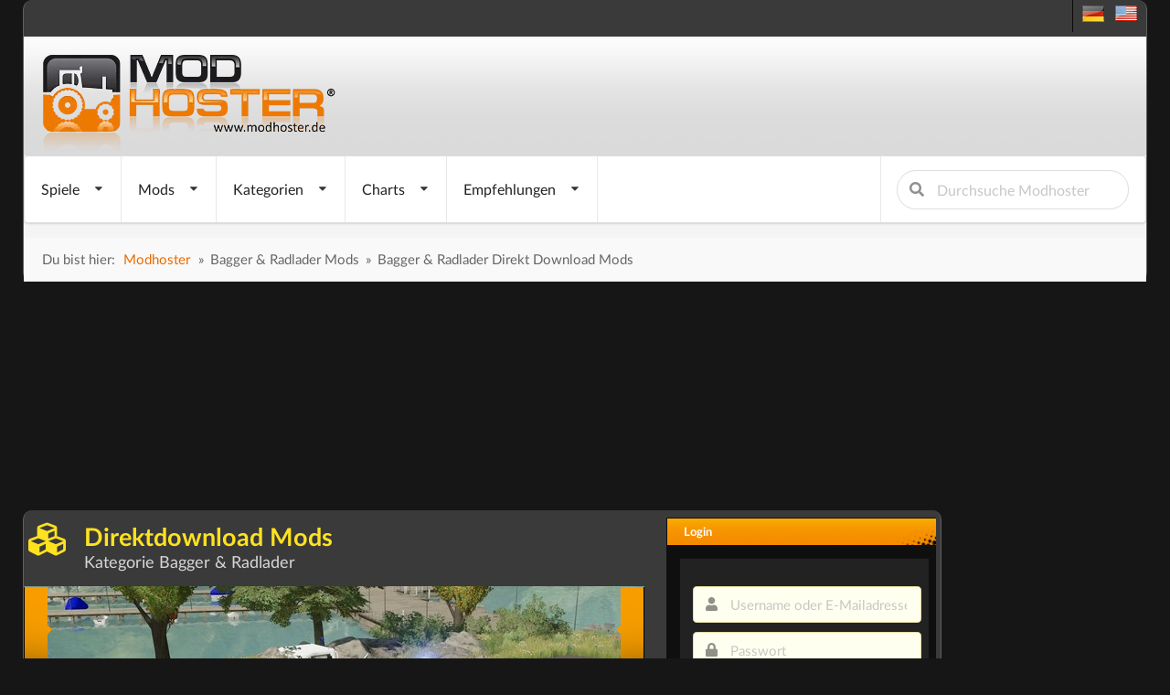

--- FILE ---
content_type: text/html; charset=utf-8
request_url: https://www.modhoster.de/direktdownload/selbstfahrer-bagger-radlader
body_size: 18516
content:
<!DOCTYPE html>
<html lang='de' xmlns='https://www.w3.org/1999/xhtml'>
<head>
<!-- Basic meta tags -->
<meta charset='UTF-8'>
<meta content='width=device-width, initial-scale=1.0' name='viewport'>
<meta content='IE=edge' http-equiv='X-UA-Compatible'>
<!-- Resource hints for performance optimization -->
<link crossorigin='anonymous' href='https://cdnjs.cloudflare.com' rel='preconnect'>
<link href='//www.modhoster.de' rel='dns-prefetch'>
<link href='//pagead2.googlesyndication.com' rel='dns-prefetch'>
<link href='//cdn.jsdelivr.net' rel='dns-prefetch'>
<!-- SEO meta tags -->
<title>Direkt Download Mods in der Kategorie Bagger &amp; Radlader | modhoster.de</title>
<meta content='modhoster.de - Mods und Modifikationen für PC-Spiele' name='description'>
<meta content='index,follow' name='robots'>
<!-- Language and canonical -->
<meta content='de' name='language'>
<link href='https://www.modhoster.de/direktdownload/selbstfahrer-bagger-radlader' rel='canonical'>
<script async src="https://www.googletagmanager.com/gtag/js?id=G-Y2WFJD8QE2"></script>
<script>
  window.dataLayer = window.dataLayer || [];
  function gtag(){dataLayer.push(arguments);}
  gtag('js', new Date());

  gtag('config', 'G-Y2WFJD8QE2');
</script>
<!-- /-@inline_css.each do |css| -->
<link rel="stylesheet" media="screen" href="/assets/bare-68f756b528430c71e71d0ad5cdd0ed1fd06f7cc7220a20ef9b7e1823809f2ca9.css" />
<!-- Fomantic UI CDN - Direct load (INF-641) -->
<link crossorigin='anonymous' href='https://cdnjs.cloudflare.com/ajax/libs/fomantic-ui/2.9.3/semantic.min.css' integrity='sha512-3quBdRGJyLy79hzhDDcBzANW+mVqPctrGCfIPosHQtMKb3rKsCxfyslzwlz2wj1dT8A7UX+sEvDjaUv+WExQrA==' referrerpolicy='no-referrer' rel='stylesheet'>
<!-- Application CSS - Direct load (INF-641 - preload caused styling issues) -->
<link rel="stylesheet" media="screen" href="/assets/application-0a55a7c36ceb54504efa9b210cca2ddbf95fc88bb98d1fbd4753cef302825d90.css" />
<!-- GLightbox CSS - INF-820 -->
<link href='https://cdn.jsdelivr.net/npm/glightbox/dist/css/glightbox.min.css' rel='stylesheet'>
<style>
  /* GLightbox Custom Styling */
  .glightbox-clean .gslide-description { background: rgba(0,0,0,0.85); padding: 20px; color: #fff; }
  .glightbox-clean .gslide-title { font-size: 18px; font-weight: bold; margin-bottom: 10px; color: #fff; }
  .glightbox-clean .gclose { opacity: 0.8; transition: opacity 0.3s ease; }
  .glightbox-clean .gclose:hover { opacity: 1; }
  .glightbox-clean .gnext, .glightbox-clean .gprev { opacity: 0.7; transition: opacity 0.3s ease; }
  .glightbox-clean .gnext:hover, .glightbox-clean .gprev:hover { opacity: 1; }
  @media (max-width: 768px) { .glightbox-clean .gslide-description { padding: 10px; font-size: 14px; } .glightbox-clean .gslide-title { font-size: 16px; } }
  .glightbox-clean .gslide-image img { cursor: zoom-in; }
  .glightbox-clean .gslide-image.zoomed img { cursor: zoom-out; }
</style>
<noscript>
<link rel="stylesheet" media="screen" href="/assets/application-0a55a7c36ceb54504efa9b210cca2ddbf95fc88bb98d1fbd4753cef302825d90.css" />
</noscript>
<script>
  window.addEventListener('DOMContentLoaded', function() {
    var linkElements = document.querySelectorAll('link');
    for (var i = 0; i < linkElements.length; i++) {
      var link = linkElements[i];
      if (link.getAttribute('rel') === 'preload') {
        link.setAttribute('rel', 'stylesheet');
      };
    }
  
  });
</script>

<link href='/favicon.ico' rel='icon' type='image/x-icon'>
<link href='/search-plugin.xml' rel='search' title='Modhoster Suche' type='application/opensearchdescription+xml'>
<link HREF='/mods.rss' TITLE='RSS' TYPE='application/rss+xml' rel='alternate'>
<!-- Open Graph meta tags -->
<meta content='Direkt Download Mods in der Kategorie Bagger &amp;amp; Radlader | modhoster.de' property='og:title'>
<meta content='modhoster.de - Mods und Modifikationen für PC-Spiele' property='og:description'>
<meta content='article' property='og:type'>
<meta content='https://www.modhoster.de/direktdownload/selbstfahrer-bagger-radlader' property='og:url'>
<meta content='modhoster.de' property='og:site_name'>
<meta content='de' property='og:locale'>
<meta content='https://www.modhoster.de/og-default.png' property='og:image'>
<meta content='Direkt Download Mods in der Kategorie Bagger &amp;amp; Radlader | modhoster.de' property='og:image:alt'>
<!-- Twitter Card meta tags -->
<meta content='summary_large_image' name='twitter:card'>
<meta content='Direkt Download Mods in der Kategorie Bagger &amp;amp; Radlader | modhoster.de' name='twitter:title'>
<meta content='modhoster.de - Mods und Modifikationen für PC-Spiele' name='twitter:description'>
<meta content='https://www.modhoster.de/og-default.png' name='twitter:image'>
<meta content='Direkt Download Mods in der Kategorie Bagger &amp;amp; Radlader | modhoster.de' name='twitter:image:alt'>
<!-- Structured Data (JSON-LD) -->
<script>
//<![CDATA[
var current_user_id = 0; document.cookie = 'cc_data='+current_user_id;var session_key_name = '_modhoster_session'; var form_authenticity_token = 'WDPzAsrw2cgk8p9d%2BjW65M8cAhb8JiGdk3OhLVzZOFU%2Fsn%2FrHREtzg8SRsbXGxbmhkr5pveqHaosdeTeO%2FO8ng%3D%3D'; var view_id = Math.round(Math.random() * 100000000);
//]]>
</script>
<script async type="text/javascript" src="//storage.googleapis.com/adtags/modhoster/QMAX_modhoster_async.js"></script>

<style>
  #bigsky
</style>
</head>
<body id='body' lang='de'>
<div class='ui sidebar inverted vertical menu left' id='mobile-sidebar'>
<a class="item" href="/"><i class="home icon"></i>
Startseite
</a><div class='ui divider'></div>
<div class='ui accordion'>
<div class='title'>
<i class="dropdown icon"></i>
<i class="gamepad icon"></i>
Spiele
</div>
<div class='content'>
<a class="item" href="/">Landwirtschafts Simulator
</a><a class="item" href="/cnc">Cattle and Crops
</a><a class="item" href="/ets">Eurotruck Simulator
</a><a class="item" href="/ats">American Truck Simulator
</a><a class="item" href="/srs-2012">Skiregion Simulator
</a><a class="item" href="/minecraft">Minecraft
</a><a class="item" href="/omsi">OMSI 2
</a><a class="item" href="/spintires">Spintires
</a><a class="item" href="/wot">World Of Tanks
</a><a class="item" href="/landwirt">Der Landwirt 2014
</a></div>
</div>
<div class='ui divider'></div>
<div class='ui accordion'>
<div class='title'>
<i class="dropdown icon"></i>
<i class="folder open icon"></i>
Mods
</div>
<div class='content'>
<a class="item" href="/mod-hochladen"><i class="plus green icon"></i>
Mod einfügen
</a><a class="item" href="/neue-mods"><i class="clock icon"></i>
alle neuen Mods
</a><a class="item" href="/neue-mods-heute"><i class="calendar outline icon"></i>
letzte 24 Stunden
</a></div>
</div>
<div class='ui divider'></div>
<div class='ui accordion'>
<div class='title'>
<i class="dropdown icon"></i>
<i class="th list icon"></i>
Kategorien
</div>
<div class='content'>
<a class="item" href="/traktoren/mods">Traktoren
</a><a class="item" href="/selbstfahrer/mods">Selbstfahrer
</a><a class="item" href="/anhaenger/mods">Anhänger
</a><a class="item" href="/anbaugeraete/mods">Anbaugeräte
</a><a class="item" href="/fahrzeuge/mods">Fahrzeuge
</a><a class="item" href="/maps-gebaeude/mods">Maps &amp; Gebäude
</a><a class="item" href="/nuetzliches/mods">Nützliches
</a><a class="item" href="/gameplay/mods">Gameplay
</a><a class="item" href="/forstwirtschaft/mods">Forstwirtschaft
</a></div>
</div>
<div class='ui divider'></div>
<div class='ui accordion'>
<div class='title'>
<i class="dropdown icon"></i>
<i class="chart line icon"></i>
Charts
</div>
<div class='content'>
<a class="item" href="/top-mods-heute"><i class="clock icon"></i>
Tages Charts
</a><a class="item" href="/top-mods"><i class="star yellow icon"></i>
Ewige Charts
</a><a class="item" href="/top-bewertete-mods"><i class="heart red icon"></i>
Nach Bewertung
</a><a class="item" href="/kommentierte-mods"><i class="comments blue icon"></i>
nach Kommentaren
</a></div>
</div>
<div class='ui divider'></div>
<a class="item" href="/premium-mods"><i class="star yellow icon"></i>
Empfehlungen
</a><div class='ui divider'></div>
<div class='item'>
<form action="/suche?search_in=mods" accept-charset="UTF-8" method="get"><input name="utf8" type="hidden" value="&#x2713;" /><div class='ui icon input fluid'>
<input name='s' placeholder='Durchsuche Modhoster' type='text'>
<button class='ui icon button' type='submit'>
<i class="search icon"></i>
</button>
</div>
</form></div>
</div>

<div class='pusher'>
<div class='min-width'>
<script>
//<![CDATA[
var admin_user_id = 0;
//]]>
</script>
<div class='darkbox' id='header'>
<div class='head-row0'>
<div class='language_flags hidden-phone'>
<a title="deutsche Version" href="https://www.modhoster.de/www/direktdownload/selbstfahrer-bagger-radlader"><span class="sprites-de "></span></a>
&nbsp;
<a title="englische Version" href="https://www.modhoster.com/www/direktdownload/selbstfahrer-bagger-radlader"><span class="sprites-en "></span></a>
</div>
<br class='clear'>

</div>
<div class='head-bg'>
<div class='logo'>
<a title="zurück zur Startseite" href="/"><img width="350" height="110" alt="Modhoster Logo" src="/assets/logo/modhoster_farming-0a8e3622a5fec43a86b31a95cb34532a584775c3e5b6643f9377bf790eff8f05.webp" /></a>

</div>
<br class='clear'>
</div>
<div class='head-row3'>
<div class='mobile only mobile-menu-toggle'>
<i class="grey bars big icon"></i>
</div>
<nav class='ui menu mobile hidden' id='main-navigation' itemscope='true' itemtype='http://schema.org/SiteNavigationElement'>
<div class='ui dropdown link item'>
<span class='text'>
Spiele
</span>
<i class="dropdown icon"></i>
<div class='menu'>
<div class='item no-hover ui two column divided grid'>
<div class='column'>
<div class='ui link list navi-styled'>
<div class='dropdown item'>
<a class="text" itemprop="url" href="/"><i class="dropdown icon"></i>
Landwirtschafts Simulator
</a><div class='menu'>
<a class="item" itemprop="url" href="/?version=all"><i class="unordered list icon"></i>
Landwirtschafts Simulator
</a><div class='divider'></div>
<a class="item" itemprop="url" href="/LS_25">LS25
</a><a class="item" itemprop="url" href="/LS_22">LS22
</a><a class="item" itemprop="url" href="/LS_19">LS19
</a><a class="item" itemprop="url" href="/LS_17">LS17
</a><a class="item" itemprop="url" href="/LS_15">LS15
</a><a class="item" itemprop="url" href="/LS_2013">LS2013
</a><a class="item" itemprop="url" href="/LS_2011">LS2011
</a></div>
</div>
<a class="dropdown item text" itemprop="url" href="/cnc">Cattle and Crops
</a><div class='divider'></div>
<a class="dropdown item text" itemprop="url" href="/ets">Eurotruck Simulator
</a><div class='divider'></div>
<a class="dropdown item text" itemprop="url" href="/ats">American Truck Simulator
</a><div class='divider'></div>
<a class="dropdown item text" itemprop="url" href="/srs-2012">Skiregion Simulator
</a><div class='divider'></div>
</div>
</div>
<div class='column'>
<div class='ui link list navi-styled'>
<a class="dropdown item text" itemprop="url" href="/minecraft">Minecraft
</a><div class='divider'></div>
<a class="dropdown item text" itemprop="url" href="/omsi">OMSI 2
</a><div class='divider'></div>
<a class="dropdown item text" itemprop="url" href="/spintires">Spintires
</a><div class='divider'></div>
<a class="dropdown item text" itemprop="url" href="/wot">World Of Tanks
</a><div class='divider'></div>
<a class="dropdown item text" itemprop="url" href="/landwirt">Der Landwirt 2014
</a><div class='divider'></div>
</div>
</div>
</div>
</div>
</div>

<div class='ui dropdown link item'>
<span class='text'>
Mods
</span>
<i class="dropdown icon"></i>
<div class='menu'>
<a class="item" itemprop="url" href="/mod-hochladen"><i class="plus green icon"></i>
Mod einfügen
</a><div class='divider'></div>
<div class='dropdown item'>
<i class="dropdown icon"></i>
<span class='text'>
<i class='wait icon'></i>
Neue Mods
</span>
<div class='menu'>
<a class="item" itemprop="url" href="/neue-mods"><i class="unordered list icon"></i>
alle neuen Mods
</a><div class='divider'></div>
<a class="item" itemprop="url" href="/neue-mods-heute"><i class="wait icon"></i>
letzte 24 Stunden
</a><a class="item" itemprop="url" href="/neue-mods-woche"><i class="calendar outline icon"></i>
letzte Woche
</a><a class="item" itemprop="url" href="/neue-mods-monat"><i class="calendar icon"></i>
letzter Monat
</a></div>
</div>
<div class='divider'></div>
<div class='item'>
<i class="dropdown icon"></i>
<a class="text" itemprop="url" href="/direktdownload-mods"><i class='download icon'></i>
Direkt-Download
</a><div class='menu'>
<div class='header'>Kategorien</div>
<div class='dropdown item'>
<i class="dropdown red icon"></i>
<a class="text" itemprop="url" href="/direktdownload/traktoren"><i class="circle red icon"></i>
Traktoren
</a><div class='menu'>
<div class='item no-hover ui three column divided grid'>
<div class='column'>
<div class='ui dividing center aligned header red'>
C - I
</div>
<div class='ui tiny link list navi-styled'>
<a class="item" itemprop="url" href="/direktdownload/traktoren-case">Case
(255)
</a><a class="item" itemprop="url" href="/direktdownload/traktoren-cat">Cat
(39)
</a><a class="item" itemprop="url" href="/direktdownload/traktoren-claas--2">Claas
(138)
</a><a class="item" itemprop="url" href="/direktdownload/traktoren-deutz-fahr">Deutz Fahr
(413)
</a><a class="item" itemprop="url" href="/direktdownload/traktoren-eicher">Eicher
(23)
</a><a class="item" itemprop="url" href="/direktdownload/traktoren-fendt">Fendt
(463)
</a><a class="item" itemprop="url" href="/direktdownload/traktoren-fiat">Fiat
(62)
</a><a class="item" itemprop="url" href="/direktdownload/traktoren-ford">Ford
(57)
</a><a class="item" itemprop="url" href="/direktdownload/traktoren-fortschritt">Fortschritt
(29)
</a><a class="item" itemprop="url" href="/direktdownload/traktoren-ihc">IHC
(62)
</a></div>
</div>
<div class='column'>
<div class='ui dividing center aligned header red'>
J - R
</div>
<div class='ui tiny link list navi-styled'>
<a class="item" itemprop="url" href="/direktdownload/traktoren-jcb">JCB
(55)
</a><a class="item" itemprop="url" href="/direktdownload/traktoren-john-deere">John Deere
(454)
</a><a class="item" itemprop="url" href="/direktdownload/traktoren-massey-ferguson">Massey Ferguson
(126)
</a><a class="item" itemprop="url" href="/direktdownload/traktoren-mercedes-benz">Mercedes Benz
(56)
</a><a class="item" itemprop="url" href="/direktdownload/traktoren-mtz-mts">MTZ / MTS
(151)
</a><a class="item" itemprop="url" href="/direktdownload/traktoren-new-holland">New Holland
(184)
</a><a class="item" itemprop="url" href="/direktdownload/traktoren-oldtimer">Oldtimer
(125)
</a><a class="item" itemprop="url" href="/direktdownload/traktoren-ostalgie">Ostalgie
(140)
</a><a class="item" itemprop="url" href="/direktdownload/traktoren-raba-steiger">Raba Steiger
(18)
</a><a class="item" itemprop="url" href="/direktdownload/traktoren-renault">Renault
(39)
</a></div>
</div>
<div class='column'>
<div class='ui dividing center aligned header red'>
S - Z
</div>
<div class='ui tiny link list navi-styled'>
<a class="item" itemprop="url" href="/direktdownload/traktoren-same-lamborghini">Same &amp; Lamborghini
(95)
</a><a class="item" itemprop="url" href="/direktdownload/traktoren-schlueter">Schlüter
(30)
</a><a class="item" itemprop="url" href="/direktdownload/traktoren-sonstige-traktoren">Sonstige Traktoren
(350)
</a><a class="item" itemprop="url" href="/direktdownload/traktoren-steyr">Steyr
(94)
</a><a class="item" itemprop="url" href="/direktdownload/traktoren-traktortuning">Traktortuning
(27)
</a><a class="item" itemprop="url" href="/direktdownload/traktoren-ursus">Ursus
(132)
</a><a class="item" itemprop="url" href="/direktdownload/traktoren-valtra">Valtra
(87)
</a><a class="item" itemprop="url" href="/direktdownload/traktoren-volvo">Volvo
(28)
</a><a class="item" itemprop="url" href="/direktdownload/traktoren-zetor">Zetor
(121)
</a></div>
</div>
</div>
</div>
</div>
<div class='dropdown item'>
<i class="dropdown yellow icon"></i>
<a class="text" itemprop="url" href="/direktdownload/selbstfahrer"><i class="circle yellow icon"></i>
Selbstfahrer
</a><div class='menu'>
<div class='item no-hover ui two column divided grid'>
<div class='column'>
<div class='ui dividing center aligned header yellow'>
B - K
</div>
<div class='ui tiny link list navi-styled'>
<a class="item" itemprop="url" href="/direktdownload/selbstfahrer-bagger-radlader">Bagger &amp; Radlader
(235)
</a><a class="item" itemprop="url" href="/direktdownload/selbstfahrer-case">Case
(63)
</a><a class="item" itemprop="url" href="/direktdownload/selbstfahrer-cat">Cat
(15)
</a><a class="item" itemprop="url" href="/direktdownload/selbstfahrer-claas">Claas
(205)
</a><a class="item" itemprop="url" href="/direktdownload/selbstfahrer-deutz-fahr">Deutz Fahr
(41)
</a><a class="item" itemprop="url" href="/direktdownload/selbstfahrer-fendt">Fendt
(57)
</a><a class="item" itemprop="url" href="/direktdownload/selbstfahrer-fortschritt">Fortschritt
(50)
</a><a class="item" itemprop="url" href="/direktdownload/selbstfahrer-gabelstapler">Gabelstapler
(8)
</a><a class="item" itemprop="url" href="/direktdownload/selbstfahrer-john-deere">John Deere
(108)
</a><a class="item" itemprop="url" href="/direktdownload/selbstfahrer-krone">Krone
(94)
</a></div>
</div>
<div class='column'>
<div class='ui dividing center aligned header yellow'>
M - T
</div>
<div class='ui tiny link list navi-styled'>
<a class="item" itemprop="url" href="/direktdownload/selbstfahrer-massey-ferguson">Massey Ferguson
(27)
</a><a class="item" itemprop="url" href="/direktdownload/selbstfahrer-new-holland">New Holland
(112)
</a><a class="item" itemprop="url" href="/direktdownload/selbstfahrer-ostalgie">Ostalgie
(63)
</a><a class="item" itemprop="url" href="/direktdownload/selbstfahrer-schneidwerke-schneidwerkswa">Schneidwerke &amp; Schneidwerkswagen
(204)
</a><a class="item" itemprop="url" href="/direktdownload/selbstfahrer-selbstfahrspritzen">Selbstfahrspritzen
(44)
</a><a class="item" itemprop="url" href="/direktdownload/selbstfahrer-sonstige-selbstfahrer">Sonstige Selbstfahrer
(287)
</a><a class="item" itemprop="url" href="/direktdownload/selbstfahrer-teleskoplader">Teleskoplader
(71)
</a></div>
</div>
</div>
</div>
</div>
<div class='dropdown item'>
<i class="dropdown olive icon"></i>
<a class="text" itemprop="url" href="/direktdownload/anhaenger"><i class="circle olive icon"></i>
Anhänger
</a><div class='menu'>
<div class='item no-hover ui two column divided grid'>
<div class='column'>
<div class='ui dividing center aligned header olive'>
A - P
</div>
<div class='ui tiny link list navi-styled'>
<a class="item" itemprop="url" href="/direktdownload/anhaenger-auflieger">Auflieger
(214)
</a><a class="item" itemprop="url" href="/direktdownload/anhaenger-ballentransport">Ballentransport
(179)
</a><a class="item" itemprop="url" href="/direktdownload/anhaenger-container-mulden">Container &amp; Mulden
(54)
</a><a class="item" itemprop="url" href="/direktdownload/anhanger-dollies">Dollies
(1)
</a><a class="item" itemprop="url" href="/direktdownload/anhaenger-drehschemel">Drehschemel
(287)
</a><a class="item" itemprop="url" href="/direktdownload/anhaenger-duenger-spritzen">Dünger &amp; Spritzen
(71)
</a><a class="item" itemprop="url" href="/direktdownload/anhaenger-guellefaesser">Güllefässer
(194)
</a><a class="item" itemprop="url" href="/direktdownload/anhaenger-ladewagen">Ladewagen
(161)
</a><a class="item" itemprop="url" href="/direktdownload/anhaenger-miststreuer">Miststreuer
(93)
</a><a class="item" itemprop="url" href="/direktdownload/anhaenger-pressen">Pressen
(188)
</a></div>
</div>
<div class='column'>
<div class='ui dividing center aligned header olive'>
S - Ü
</div>
<div class='ui tiny link list navi-styled'>
<a class="item" itemprop="url" href="/direktdownload/anhaenger-silage">Silage
(164)
</a><a class="item" itemprop="url" href="/direktdownload/anhaenger-sonstige-anhaenger">Sonstige Anhänger
(363)
</a><a class="item" itemprop="url" href="/direktdownload/anhaenger-tandem">Tandem
(214)
</a><a class="item" itemprop="url" href="/direktdownload/anhanger-tieflader">Tieflader
(0)
</a><a class="item" itemprop="url" href="/direktdownload/anhanger-tiertransport">Tiertransport
(0)
</a><a class="item" itemprop="url" href="/direktdownload/anhaenger-tridem">Tridem
(110)
</a><a class="item" itemprop="url" href="/direktdownload/anhaenger-ueberladewagen">Überladewagen
(72)
</a></div>
</div>
</div>
</div>
</div>
<div class='dropdown item'>
<i class="dropdown orange icon"></i>
<a class="text" itemprop="url" href="/direktdownload/anbaugeraete"><i class="circle orange icon"></i>
Anbaugeräte
</a><div class='menu'>
<div class='item no-hover ui two column divided grid'>
<div class='column'>
<div class='ui dividing center aligned header orange'>
B - S
</div>
<div class='ui tiny link list navi-styled'>
<a class="item" itemprop="url" href="/direktdownload/anbaugerate-ballenwickler">Ballenwickler
(0)
</a><a class="item" itemprop="url" href="/direktdownload/anbaugeraete-frontlader">Frontlader
(268)
</a><a class="item" itemprop="url" href="/direktdownload/anbaugeraete-gewichte">Gewichte
(312)
</a><a class="item" itemprop="url" href="/direktdownload/anbaugeraete-grubber-eggen">Grubber &amp; Eggen
(448)
</a><a class="item" itemprop="url" href="/direktdownload/anbaugerate-mulcher">Mulcher
(1)
</a><a class="item" itemprop="url" href="/direktdownload/anbaugeraete-maehwerke">Mähwerke
(185)
</a><a class="item" itemprop="url" href="/direktdownload/anbaugeraete-pfluege">Pflüge
(166)
</a><a class="item" itemprop="url" href="/direktdownload/anbaugeraete-saattechnik">Saattechnik
(331)
</a><a class="item" itemprop="url" href="/direktdownload/anbaugerate-scheibeneggen">Scheibeneggen
(0)
</a><a class="item" itemprop="url" href="/direktdownload/anbaugeraete-schwader-wender">Schwader &amp; Wender
(101)
</a></div>
</div>
<div class='column'>
<div class='ui dividing center aligned header orange'>
S - T
</div>
<div class='ui tiny link list navi-styled'>
<a class="item" itemprop="url" href="/direktdownload/anbaugeraete-sonstige-anbaugeraete">Sonstige Anbaugeräte
(362)
</a><a class="item" itemprop="url" href="/direktdownload/anbaugeraete-spritzen-duenger">Spritzen &amp; Dünger
(124)
</a><a class="item" itemprop="url" href="/direktdownload/anbaugerate-tiefenlockerer">Tiefenlockerer
(0)
</a></div>
</div>
</div>
</div>
</div>
<div class='dropdown item'>
<i class="dropdown green icon"></i>
<a class="text" itemprop="url" href="/direktdownload/fahrzeuge"><i class="circle green icon"></i>
Fahrzeuge
</a><div class='menu'>
<div class='item no-hover ui one column divided grid'>
<div class='column'>
<div class='ui dividing center aligned header green'>
F - V
</div>
<div class='ui tiny link list navi-styled'>
<a class="item" itemprop="url" href="/direktdownload/fahrzeuge-feuerwehr">Feuerwehr
(153)
</a><a class="item" itemprop="url" href="/direktdownload/fahrzeuge-lkws">LKWs
(902)
</a><a class="item" itemprop="url" href="/direktdownload/fahrzeuge-pkws">PKWs
(526)
</a><a class="item" itemprop="url" href="/direktdownload/fahrzeuge-sonstige-fahrzeuge">Sonstige Fahrzeuge
(202)
</a><a class="item" itemprop="url" href="/direktdownload/fahrzeuge-verkehr">Verkehr
(55)
</a></div>
</div>
</div>
</div>
</div>
<div class='dropdown item'>
<i class="dropdown teal icon"></i>
<a class="text" itemprop="url" href="/direktdownload/maps-gebaeude"><i class="circle teal icon"></i>
Maps &amp; Gebäude
</a><div class='menu'>
<div class='item no-hover ui two column divided grid'>
<div class='column'>
<div class='ui dividing center aligned header teal'>
4 - P
</div>
<div class='ui tiny link list navi-styled'>
<a class="item" itemprop="url" href="/direktdownload/maps-gebaeude-4fach-maps">4fach Maps
(190)
</a><a class="item" itemprop="url" href="/direktdownload/maps-gebaude-dekoration">Dekoration
(0)
</a><a class="item" itemprop="url" href="/direktdownload/maps-gebaude-fabriken">Fabriken
(7)
</a><a class="item" itemprop="url" href="/direktdownload/maps-gebaeude-gebaeude">Gebäude
(541)
</a><a class="item" itemprop="url" href="/direktdownload/maps-gebaeude-gebaeude-mit-funktion">Gebäude mit Funktion
(356)
</a><a class="item" itemprop="url" href="/direktdownload/maps-gebaude-gewachshauser">Gewächshäuser
(0)
</a><a class="item" itemprop="url" href="/direktdownload/maps-gebaeude-maps">Maps
(3430)
</a><a class="item" itemprop="url" href="/direktdownload/maps-gebaeude-objekte">Objekte
(1069)
</a><a class="item" itemprop="url" href="/direktdownload/maps-gebaeude-platzierbare-objekte">Platzierbare Objekte
(692)
</a><a class="item" itemprop="url" href="/direktdownload/maps-gebaude-prefab">Prefab
(1)
</a></div>
</div>
<div class='column'>
<div class='ui dividing center aligned header teal'>
S - V
</div>
<div class='ui tiny link list navi-styled'>
<a class="item" itemprop="url" href="/direktdownload/maps-gebaude-schuppen">Schuppen
(0)
</a><a class="item" itemprop="url" href="/direktdownload/maps-gebaude-silos">Silos
(2)
</a><a class="item" itemprop="url" href="/direktdownload/maps-gebaeude-standard-map-erw">Standard Map erw.
(818)
</a><a class="item" itemprop="url" href="/direktdownload/maps-gebaeude-texturen">Texturen
(221)
</a><a class="item" itemprop="url" href="/direktdownload/maps-gebaude-tiere">Tiere
(1)
</a><a class="item" itemprop="url" href="/direktdownload/maps-gebaude-tierstalle">Tierställe
(0)
</a><a class="item" itemprop="url" href="/direktdownload/maps-gebaude-verkaufstellen">Verkaufstellen
(0)
</a></div>
</div>
</div>
</div>
</div>
<div class='dropdown item'>
<i class="dropdown blue icon"></i>
<a class="text" itemprop="url" href="/direktdownload/nuetzliches"><i class="circle blue icon"></i>
Nützliches
</a><div class='menu'>
<div class='item no-hover ui one column divided grid'>
<div class='column'>
<div class='ui dividing center aligned header blue'>
A - Z
</div>
<div class='ui tiny link list navi-styled'>
<a class="item" itemprop="url" href="/direktdownload/sonstiges-addons">Addons
(89)
</a><a class="item" itemprop="url" href="/direktdownload/sonstiges-courseplay-kurse">Courseplay Kurse
(243)
</a><a class="item" itemprop="url" href="/direktdownload/nutzliches-farmer-texturen">Farmer Texturen
(30)
</a><a class="item" itemprop="url" href="/direktdownload/sonstiges-mod-packs">Mod Packs
(384)
</a><a class="item" itemprop="url" href="/direktdownload/sonstiges-patches">Patches
(13)
</a><a class="item" itemprop="url" href="/direktdownload/sonstiges-scripte">Scripte
(404)
</a><a class="item" itemprop="url" href="/direktdownload/sonstiges-tutorials">Tutorials
(124)
</a><a class="item" itemprop="url" href="/direktdownload/sonstiges-zeitung">Zeitung
(22)
</a></div>
</div>
</div>
</div>
</div>
<div class='dropdown item'>
<i class="dropdown violet icon"></i>
<a class="text" itemprop="url" href="/direktdownload/gameplay"><i class="circle violet icon"></i>
Gameplay
</a><div class='menu'>
<div class='item no-hover ui one column divided grid'>
<div class='column'>
<div class='ui dividing center aligned header violet'>
K - T
</div>
<div class='ui tiny link list navi-styled'>
<a class="item" itemprop="url" href="/direktdownload/gameplay-kleidung">Kleidung
(1)
</a><a class="item" itemprop="url" href="/direktdownload/sonstiges-tools">Tools
(349)
</a></div>
</div>
</div>
</div>
</div>
<a class="item" itemprop="url" href="/direktdownload/forstwirtschaft">Forstwirtschaft</a>
</div>
</div>
</div>
</div>

<div class='ui dropdown link item'>
<span class='text'>Kategorien</span>
<i class="dropdown icon"></i>
<div class='menu'>
<div class='dropdown item'>
<i class="dropdown red icon"></i>
<a class="text" itemprop="url" href="/traktoren/mods"><i class="circle red icon"></i>
Traktoren
</a><div class='menu'>
<div class='item no-hover ui three column divided grid'>
<div class='column'>
<div class='ui dividing center aligned header red'>
C - I
</div>
<div class='ui tiny link list navi-styled'>
<a class="item" itemprop="url" href="/traktoren-case/mods">Case
(1079)
</a><a class="item" itemprop="url" href="/traktoren-cat/mods">Cat
(90)
</a><a class="item" itemprop="url" href="/traktoren-claas--2/mods">Claas
(719)
</a><a class="item" itemprop="url" href="/traktoren-deutz-fahr/mods">Deutz Fahr
(960)
</a><a class="item" itemprop="url" href="/traktoren-eicher/mods">Eicher
(47)
</a><a class="item" itemprop="url" href="/traktoren-fendt/mods">Fendt
(1767)
</a><a class="item" itemprop="url" href="/traktoren-fiat/mods">Fiat
(230)
</a><a class="item" itemprop="url" href="/traktoren-ford/mods">Ford
(225)
</a><a class="item" itemprop="url" href="/traktoren-fortschritt/mods">Fortschritt
(76)
</a><a class="item" itemprop="url" href="/traktoren-ihc/mods">IHC
(299)
</a></div>
</div>
<div class='column'>
<div class='ui dividing center aligned header red'>
J - R
</div>
<div class='ui tiny link list navi-styled'>
<a class="item" itemprop="url" href="/traktoren-jcb/mods">JCB
(217)
</a><a class="item" itemprop="url" href="/traktoren-john-deere/mods">John Deere
(2283)
</a><a class="item" itemprop="url" href="/traktoren-massey-ferguson/mods">Massey Ferguson
(733)
</a><a class="item" itemprop="url" href="/traktoren-mercedes-benz/mods">Mercedes Benz
(168)
</a><a class="item" itemprop="url" href="/traktoren-mtz-mts/mods">MTZ / MTS
(719)
</a><a class="item" itemprop="url" href="/traktoren-new-holland/mods">New Holland
(856)
</a><a class="item" itemprop="url" href="/traktoren-oldtimer/mods">Oldtimer
(289)
</a><a class="item" itemprop="url" href="/traktoren-ostalgie/mods">Ostalgie
(453)
</a><a class="item" itemprop="url" href="/traktoren-raba-steiger/mods">Raba Steiger
(62)
</a><a class="item" itemprop="url" href="/traktoren-renault/mods">Renault
(138)
</a></div>
</div>
<div class='column'>
<div class='ui dividing center aligned header red'>
S - Z
</div>
<div class='ui tiny link list navi-styled'>
<a class="item" itemprop="url" href="/traktoren-same-lamborghini/mods">Same &amp; Lamborghini
(238)
</a><a class="item" itemprop="url" href="/traktoren-schlueter/mods">Schlüter
(110)
</a><a class="item" itemprop="url" href="/traktoren-sonstige-traktoren/mods">Sonstige Traktoren
(2749)
</a><a class="item" itemprop="url" href="/traktoren-steyr/mods">Steyr
(298)
</a><a class="item" itemprop="url" href="/traktoren-traktortuning/mods">Traktortuning
(119)
</a><a class="item" itemprop="url" href="/traktoren-ursus/mods">Ursus
(727)
</a><a class="item" itemprop="url" href="/traktoren-valtra/mods">Valtra
(285)
</a><a class="item" itemprop="url" href="/traktoren-volvo/mods">Volvo
(50)
</a><a class="item" itemprop="url" href="/traktoren-zetor/mods">Zetor
(482)
</a></div>
</div>
</div>
</div>
</div>
<div class='dropdown item'>
<i class="dropdown yellow icon"></i>
<a class="text" itemprop="url" href="/selbstfahrer/mods"><i class="circle yellow icon"></i>
Selbstfahrer
</a><div class='menu'>
<div class='item no-hover ui two column divided grid'>
<div class='column'>
<div class='ui dividing center aligned header yellow'>
B - K
</div>
<div class='ui tiny link list navi-styled'>
<a class="item" itemprop="url" href="/selbstfahrer-bagger-radlader/mods">Bagger &amp; Radlader
(1287)
</a><a class="item" itemprop="url" href="/selbstfahrer-case/mods">Case
(195)
</a><a class="item" itemprop="url" href="/selbstfahrer-cat/mods">Cat
(57)
</a><a class="item" itemprop="url" href="/selbstfahrer-claas/mods">Claas
(856)
</a><a class="item" itemprop="url" href="/selbstfahrer-deutz-fahr/mods">Deutz Fahr
(102)
</a><a class="item" itemprop="url" href="/selbstfahrer-fendt/mods">Fendt
(127)
</a><a class="item" itemprop="url" href="/selbstfahrer-fortschritt/mods">Fortschritt
(142)
</a><a class="item" itemprop="url" href="/selbstfahrer-gabelstapler/mods">Gabelstapler
(97)
</a><a class="item" itemprop="url" href="/selbstfahrer-john-deere/mods">John Deere
(413)
</a><a class="item" itemprop="url" href="/selbstfahrer-krone/mods">Krone
(247)
</a></div>
</div>
<div class='column'>
<div class='ui dividing center aligned header yellow'>
M - T
</div>
<div class='ui tiny link list navi-styled'>
<a class="item" itemprop="url" href="/selbstfahrer-massey-ferguson/mods">Massey Ferguson
(63)
</a><a class="item" itemprop="url" href="/selbstfahrer-new-holland/mods">New Holland
(468)
</a><a class="item" itemprop="url" href="/selbstfahrer-ostalgie/mods">Ostalgie
(212)
</a><a class="item" itemprop="url" href="/selbstfahrer-schneidwerke-schneidwerkswa/mods">Schneidwerke &amp; Schneidwerkswagen
(776)
</a><a class="item" itemprop="url" href="/selbstfahrer-selbstfahrspritzen/mods">Selbstfahrspritzen
(154)
</a><a class="item" itemprop="url" href="/selbstfahrer-sonstige-selbstfahrer/mods">Sonstige Selbstfahrer
(1346)
</a><a class="item" itemprop="url" href="/selbstfahrer-teleskoplader/mods">Teleskoplader
(468)
</a></div>
</div>
</div>
</div>
</div>
<div class='dropdown item'>
<i class="dropdown olive icon"></i>
<a class="text" itemprop="url" href="/anhaenger/mods"><i class="circle olive icon"></i>
Anhänger
</a><div class='menu'>
<div class='item no-hover ui two column divided grid'>
<div class='column'>
<div class='ui dividing center aligned header olive'>
A - P
</div>
<div class='ui tiny link list navi-styled'>
<a class="item" itemprop="url" href="/anhaenger-auflieger/mods">Auflieger
(1993)
</a><a class="item" itemprop="url" href="/anhaenger-ballentransport/mods">Ballentransport
(922)
</a><a class="item" itemprop="url" href="/anhaenger-container-mulden/mods">Container &amp; Mulden
(210)
</a><a class="item" itemprop="url" href="/anhanger-dollies/mods">Dollies
(37)
</a><a class="item" itemprop="url" href="/anhaenger-drehschemel/mods">Drehschemel
(778)
</a><a class="item" itemprop="url" href="/anhaenger-duenger-spritzen/mods">Dünger &amp; Spritzen
(508)
</a><a class="item" itemprop="url" href="/anhaenger-guellefaesser/mods">Güllefässer
(1259)
</a><a class="item" itemprop="url" href="/anhaenger-ladewagen/mods">Ladewagen
(667)
</a><a class="item" itemprop="url" href="/anhaenger-miststreuer/mods">Miststreuer
(602)
</a><a class="item" itemprop="url" href="/anhaenger-pressen/mods">Pressen
(987)
</a></div>
</div>
<div class='column'>
<div class='ui dividing center aligned header olive'>
S - Ü
</div>
<div class='ui tiny link list navi-styled'>
<a class="item" itemprop="url" href="/anhaenger-silage/mods">Silage
(561)
</a><a class="item" itemprop="url" href="/anhaenger-sonstige-anhaenger/mods">Sonstige Anhänger
(2635)
</a><a class="item" itemprop="url" href="/anhaenger-tandem/mods">Tandem
(610)
</a><a class="item" itemprop="url" href="/anhanger-tieflader/mods">Tieflader
(188)
</a><a class="item" itemprop="url" href="/anhanger-tiertransport/mods">Tiertransport
(104)
</a><a class="item" itemprop="url" href="/anhaenger-tridem/mods">Tridem
(349)
</a><a class="item" itemprop="url" href="/anhaenger-ueberladewagen/mods">Überladewagen
(501)
</a></div>
</div>
</div>
</div>
</div>
<div class='dropdown item'>
<i class="dropdown orange icon"></i>
<a class="text" itemprop="url" href="/anbaugeraete/mods"><i class="circle orange icon"></i>
Anbaugeräte
</a><div class='menu'>
<div class='item no-hover ui two column divided grid'>
<div class='column'>
<div class='ui dividing center aligned header orange'>
B - S
</div>
<div class='ui tiny link list navi-styled'>
<a class="item" itemprop="url" href="/anbaugerate-ballenwickler/mods">Ballenwickler
(49)
</a><a class="item" itemprop="url" href="/anbaugeraete-frontlader/mods">Frontlader
(1337)
</a><a class="item" itemprop="url" href="/anbaugeraete-gewichte/mods">Gewichte
(1509)
</a><a class="item" itemprop="url" href="/anbaugeraete-grubber-eggen/mods">Grubber &amp; Eggen
(2905)
</a><a class="item" itemprop="url" href="/anbaugerate-mulcher/mods">Mulcher
(104)
</a><a class="item" itemprop="url" href="/anbaugeraete-maehwerke/mods">Mähwerke
(877)
</a><a class="item" itemprop="url" href="/anbaugeraete-pfluege/mods">Pflüge
(910)
</a><a class="item" itemprop="url" href="/anbaugeraete-saattechnik/mods">Saattechnik
(1787)
</a><a class="item" itemprop="url" href="/anbaugerate-scheibeneggen/mods">Scheibeneggen
(203)
</a><a class="item" itemprop="url" href="/anbaugeraete-schwader-wender/mods">Schwader &amp; Wender
(583)
</a></div>
</div>
<div class='column'>
<div class='ui dividing center aligned header orange'>
S - T
</div>
<div class='ui tiny link list navi-styled'>
<a class="item" itemprop="url" href="/anbaugeraete-sonstige-anbaugeraete/mods">Sonstige Anbaugeräte
(2393)
</a><a class="item" itemprop="url" href="/anbaugeraete-spritzen-duenger/mods">Spritzen &amp; Dünger
(855)
</a><a class="item" itemprop="url" href="/anbaugerate-tiefenlockerer/mods">Tiefenlockerer
(100)
</a></div>
</div>
</div>
</div>
</div>
<div class='dropdown item'>
<i class="dropdown green icon"></i>
<a class="text" itemprop="url" href="/fahrzeuge/mods"><i class="circle green icon"></i>
Fahrzeuge
</a><div class='menu'>
<div class='item no-hover ui one column divided grid'>
<div class='column'>
<div class='ui dividing center aligned header green'>
F - V
</div>
<div class='ui tiny link list navi-styled'>
<a class="item" itemprop="url" href="/fahrzeuge-feuerwehr/mods">Feuerwehr
(568)
</a><a class="item" itemprop="url" href="/fahrzeuge-lkws/mods">LKWs
(4639)
</a><a class="item" itemprop="url" href="/fahrzeuge-pkws/mods">PKWs
(3898)
</a><a class="item" itemprop="url" href="/fahrzeuge-sonstige-fahrzeuge/mods">Sonstige Fahrzeuge
(1296)
</a><a class="item" itemprop="url" href="/fahrzeuge-verkehr/mods">Verkehr
(101)
</a></div>
</div>
</div>
</div>
</div>
<div class='dropdown item'>
<i class="dropdown teal icon"></i>
<a class="text" itemprop="url" href="/maps-gebaeude/mods"><i class="circle teal icon"></i>
Maps &amp; Gebäude
</a><div class='menu'>
<div class='item no-hover ui two column divided grid'>
<div class='column'>
<div class='ui dividing center aligned header teal'>
4 - P
</div>
<div class='ui tiny link list navi-styled'>
<a class="item" itemprop="url" href="/maps-gebaeude-4fach-maps/mods">4fach Maps
(650)
</a><a class="item" itemprop="url" href="/maps-gebaude-dekoration/mods">Dekoration
(810)
</a><a class="item" itemprop="url" href="/maps-gebaude-fabriken/mods">Fabriken
(991)
</a><a class="item" itemprop="url" href="/maps-gebaeude-gebaeude/mods">Gebäude
(2305)
</a><a class="item" itemprop="url" href="/maps-gebaeude-gebaeude-mit-funktion/mods">Gebäude mit Funktion
(1322)
</a><a class="item" itemprop="url" href="/maps-gebaude-gewachshauser/mods">Gewächshäuser
(98)
</a><a class="item" itemprop="url" href="/maps-gebaeude-maps/mods">Maps
(9709)
</a><a class="item" itemprop="url" href="/maps-gebaeude-objekte/mods">Objekte
(3322)
</a><a class="item" itemprop="url" href="/maps-gebaeude-platzierbare-objekte/mods">Platzierbare Objekte
(5452)
</a><a class="item" itemprop="url" href="/maps-gebaude-prefab/mods">Prefab
(473)
</a></div>
</div>
<div class='column'>
<div class='ui dividing center aligned header teal'>
S - V
</div>
<div class='ui tiny link list navi-styled'>
<a class="item" itemprop="url" href="/maps-gebaude-schuppen/mods">Schuppen
(862)
</a><a class="item" itemprop="url" href="/maps-gebaude-silos/mods">Silos
(436)
</a><a class="item" itemprop="url" href="/maps-gebaeude-standard-map-erw/mods">Standard Map erw.
(1211)
</a><a class="item" itemprop="url" href="/maps-gebaeude-texturen/mods">Texturen
(854)
</a><a class="item" itemprop="url" href="/maps-gebaude-tiere/mods">Tiere
(64)
</a><a class="item" itemprop="url" href="/maps-gebaude-tierstalle/mods">Tierställe
(618)
</a><a class="item" itemprop="url" href="/maps-gebaude-verkaufstellen/mods">Verkaufstellen
(143)
</a></div>
</div>
</div>
</div>
</div>
<div class='dropdown item'>
<i class="dropdown blue icon"></i>
<a class="text" itemprop="url" href="/nuetzliches/mods"><i class="circle blue icon"></i>
Nützliches
</a><div class='menu'>
<div class='item no-hover ui one column divided grid'>
<div class='column'>
<div class='ui dividing center aligned header blue'>
A - Z
</div>
<div class='ui tiny link list navi-styled'>
<a class="item" itemprop="url" href="/sonstiges-addons/mods">Addons
(358)
</a><a class="item" itemprop="url" href="/sonstiges-courseplay-kurse/mods">Courseplay Kurse
(535)
</a><a class="item" itemprop="url" href="/nutzliches-farmer-texturen/mods">Farmer Texturen
(52)
</a><a class="item" itemprop="url" href="/sonstiges-mod-packs/mods">Mod Packs
(1432)
</a><a class="item" itemprop="url" href="/sonstiges-patches/mods">Patches
(32)
</a><a class="item" itemprop="url" href="/sonstiges-scripte/mods">Scripte
(2027)
</a><a class="item" itemprop="url" href="/sonstiges-tutorials/mods">Tutorials
(241)
</a><a class="item" itemprop="url" href="/sonstiges-zeitung/mods">Zeitung
(24)
</a></div>
</div>
</div>
</div>
</div>
<div class='dropdown item'>
<i class="dropdown violet icon"></i>
<a class="text" itemprop="url" href="/gameplay/mods"><i class="circle violet icon"></i>
Gameplay
</a><div class='menu'>
<div class='item no-hover ui one column divided grid'>
<div class='column'>
<div class='ui dividing center aligned header violet'>
K - T
</div>
<div class='ui tiny link list navi-styled'>
<a class="item" itemprop="url" href="/gameplay-kleidung/mods">Kleidung
(67)
</a><a class="item" itemprop="url" href="/sonstiges-tools/mods">Tools
(1525)
</a></div>
</div>
</div>
</div>
</div>
<a class="item" itemprop="url" href="/forstwirtschaft/mods">Forstwirtschaft</a>
</div>
</div>

<div class='ui dropdown link item'>
<span class='text'>Charts</span>
<i class="dropdown icon"></i>
<div class='menu'>
<a class="item" itemprop="url" href="/top-mods-heute"><i class="wait teal icon"></i>
Tages Charts
</a><a class="item" itemprop="url" href="/top-mods"><i class="yellow star icon"></i>
Ewige Charts
</a><div class='divider'></div>
<a class="item" itemprop="url" href="/top-bewertete-mods"><i class="heart red icon"></i>
Nach Bewertung
</a><a class="item" itemprop="url" href="/kommentierte-mods"><i class="comments blue icon"></i>
nach Kommentaren
</a><div class='divider'></div>
<a class="item" itemprop="url" href="/zuletzt-bedankt"><i class="thumbs up green icon"></i>
Danksagungen
</a></div>
</div>

<div class='ui dropdown link item'>
<span class='text'>Empfehlungen</span>
<i class="dropdown icon"></i>
<div class='menu'>
<a class="item" itemprop="url" href="/premium-mods"><i class="star icon"></i>
Empfehlungen
</a><div class='divider'></div>
<div class='header'>Kategorien</div>
<div class='dropdown item'>
<i class="dropdown red icon"></i>
<a class="text" itemprop="url" href="/premium-kategorie/traktoren"><i class="circle red icon"></i>
Traktoren
</a><div class='menu'>
<div class='item no-hover ui three column divided grid'>
<div class='column'>
<div class='ui dividing center aligned header red'>
C - I
</div>
<div class='ui tiny link list navi-styled'>
<a class="item" itemprop="url" href="/premium-kategorie/traktoren-case">Case
(38)
</a><a class="item" itemprop="url" href="/premium-kategorie/traktoren-cat">Cat
(4)
</a><a class="item" itemprop="url" href="/premium-kategorie/traktoren-claas--2">Claas
(36)
</a><a class="item" itemprop="url" href="/premium-kategorie/traktoren-deutz-fahr">Deutz Fahr
(70)
</a><a class="item" itemprop="url" href="/premium-kategorie/traktoren-eicher">Eicher
(7)
</a><a class="item" itemprop="url" href="/premium-kategorie/traktoren-fendt">Fendt
(136)
</a><a class="item" itemprop="url" href="/premium-kategorie/traktoren-fiat">Fiat
(3)
</a><a class="item" itemprop="url" href="/premium-kategorie/traktoren-ford">Ford
(5)
</a><a class="item" itemprop="url" href="/premium-kategorie/traktoren-fortschritt">Fortschritt
(14)
</a><a class="item" itemprop="url" href="/premium-kategorie/traktoren-ihc">IHC
(35)
</a></div>
</div>
<div class='column'>
<div class='ui dividing center aligned header red'>
J - R
</div>
<div class='ui tiny link list navi-styled'>
<a class="item" itemprop="url" href="/premium-kategorie/traktoren-jcb">JCB
(9)
</a><a class="item" itemprop="url" href="/premium-kategorie/traktoren-john-deere">John Deere
(72)
</a><a class="item" itemprop="url" href="/premium-kategorie/traktoren-massey-ferguson">Massey Ferguson
(13)
</a><a class="item" itemprop="url" href="/premium-kategorie/traktoren-mercedes-benz">Mercedes Benz
(16)
</a><a class="item" itemprop="url" href="/premium-kategorie/traktoren-mtz-mts">MTZ / MTS
(2)
</a><a class="item" itemprop="url" href="/premium-kategorie/traktoren-new-holland">New Holland
(27)
</a><a class="item" itemprop="url" href="/premium-kategorie/traktoren-oldtimer">Oldtimer
(29)
</a><a class="item" itemprop="url" href="/premium-kategorie/traktoren-ostalgie">Ostalgie
(4)
</a><a class="item" itemprop="url" href="/premium-kategorie/traktoren-raba-steiger">Raba Steiger
(0)
</a><a class="item" itemprop="url" href="/premium-kategorie/traktoren-renault">Renault
(3)
</a></div>
</div>
<div class='column'>
<div class='ui dividing center aligned header red'>
S - Z
</div>
<div class='ui tiny link list navi-styled'>
<a class="item" itemprop="url" href="/premium-kategorie/traktoren-same-lamborghini">Same &amp; Lamborghini
(29)
</a><a class="item" itemprop="url" href="/premium-kategorie/traktoren-schlueter">Schlüter
(40)
</a><a class="item" itemprop="url" href="/premium-kategorie/traktoren-sonstige-traktoren">Sonstige Traktoren
(27)
</a><a class="item" itemprop="url" href="/premium-kategorie/traktoren-steyr">Steyr
(25)
</a><a class="item" itemprop="url" href="/premium-kategorie/traktoren-traktortuning">Traktortuning
(0)
</a><a class="item" itemprop="url" href="/premium-kategorie/traktoren-ursus">Ursus
(2)
</a><a class="item" itemprop="url" href="/premium-kategorie/traktoren-valtra">Valtra
(2)
</a><a class="item" itemprop="url" href="/premium-kategorie/traktoren-volvo">Volvo
(0)
</a><a class="item" itemprop="url" href="/premium-kategorie/traktoren-zetor">Zetor
(1)
</a></div>
</div>
</div>
</div>
</div>
<div class='dropdown item'>
<i class="dropdown yellow icon"></i>
<a class="text" itemprop="url" href="/premium-kategorie/selbstfahrer"><i class="circle yellow icon"></i>
Selbstfahrer
</a><div class='menu'>
<div class='item no-hover ui two column divided grid'>
<div class='column'>
<div class='ui dividing center aligned header yellow'>
B - K
</div>
<div class='ui tiny link list navi-styled'>
<a class="item" itemprop="url" href="/premium-kategorie/selbstfahrer-bagger-radlader">Bagger &amp; Radlader
(37)
</a><a class="item" itemprop="url" href="/premium-kategorie/selbstfahrer-case">Case
(11)
</a><a class="item" itemprop="url" href="/premium-kategorie/selbstfahrer-cat">Cat
(5)
</a><a class="item" itemprop="url" href="/premium-kategorie/selbstfahrer-claas">Claas
(88)
</a><a class="item" itemprop="url" href="/premium-kategorie/selbstfahrer-deutz-fahr">Deutz Fahr
(9)
</a><a class="item" itemprop="url" href="/premium-kategorie/selbstfahrer-fendt">Fendt
(6)
</a><a class="item" itemprop="url" href="/premium-kategorie/selbstfahrer-fortschritt">Fortschritt
(10)
</a><a class="item" itemprop="url" href="/premium-kategorie/selbstfahrer-gabelstapler">Gabelstapler
(6)
</a><a class="item" itemprop="url" href="/premium-kategorie/selbstfahrer-john-deere">John Deere
(21)
</a><a class="item" itemprop="url" href="/premium-kategorie/selbstfahrer-krone">Krone
(36)
</a></div>
</div>
<div class='column'>
<div class='ui dividing center aligned header yellow'>
M - T
</div>
<div class='ui tiny link list navi-styled'>
<a class="item" itemprop="url" href="/premium-kategorie/selbstfahrer-massey-ferguson">Massey Ferguson
(2)
</a><a class="item" itemprop="url" href="/premium-kategorie/selbstfahrer-new-holland">New Holland
(21)
</a><a class="item" itemprop="url" href="/premium-kategorie/selbstfahrer-ostalgie">Ostalgie
(3)
</a><a class="item" itemprop="url" href="/premium-kategorie/selbstfahrer-schneidwerke-schneidwerkswa">Schneidwerke &amp; Schneidwerkswagen
(31)
</a><a class="item" itemprop="url" href="/premium-kategorie/selbstfahrer-selbstfahrspritzen">Selbstfahrspritzen
(6)
</a><a class="item" itemprop="url" href="/premium-kategorie/selbstfahrer-sonstige-selbstfahrer">Sonstige Selbstfahrer
(71)
</a><a class="item" itemprop="url" href="/premium-kategorie/selbstfahrer-teleskoplader">Teleskoplader
(19)
</a></div>
</div>
</div>
</div>
</div>
<div class='dropdown item'>
<i class="dropdown olive icon"></i>
<a class="text" itemprop="url" href="/premium-kategorie/anhaenger"><i class="circle olive icon"></i>
Anhänger
</a><div class='menu'>
<div class='item no-hover ui two column divided grid'>
<div class='column'>
<div class='ui dividing center aligned header olive'>
A - P
</div>
<div class='ui tiny link list navi-styled'>
<a class="item" itemprop="url" href="/premium-kategorie/anhaenger-auflieger">Auflieger
(94)
</a><a class="item" itemprop="url" href="/premium-kategorie/anhaenger-ballentransport">Ballentransport
(58)
</a><a class="item" itemprop="url" href="/premium-kategorie/anhaenger-container-mulden">Container &amp; Mulden
(15)
</a><a class="item" itemprop="url" href="/premium-kategorie/anhanger-dollies">Dollies
(0)
</a><a class="item" itemprop="url" href="/premium-kategorie/anhaenger-drehschemel">Drehschemel
(91)
</a><a class="item" itemprop="url" href="/premium-kategorie/anhaenger-duenger-spritzen">Dünger &amp; Spritzen
(12)
</a><a class="item" itemprop="url" href="/premium-kategorie/anhaenger-guellefaesser">Güllefässer
(54)
</a><a class="item" itemprop="url" href="/premium-kategorie/anhaenger-ladewagen">Ladewagen
(40)
</a><a class="item" itemprop="url" href="/premium-kategorie/anhaenger-miststreuer">Miststreuer
(20)
</a><a class="item" itemprop="url" href="/premium-kategorie/anhaenger-pressen">Pressen
(51)
</a></div>
</div>
<div class='column'>
<div class='ui dividing center aligned header olive'>
S - Ü
</div>
<div class='ui tiny link list navi-styled'>
<a class="item" itemprop="url" href="/premium-kategorie/anhaenger-silage">Silage
(44)
</a><a class="item" itemprop="url" href="/premium-kategorie/anhaenger-sonstige-anhaenger">Sonstige Anhänger
(116)
</a><a class="item" itemprop="url" href="/premium-kategorie/anhaenger-tandem">Tandem
(69)
</a><a class="item" itemprop="url" href="/premium-kategorie/anhanger-tieflader">Tieflader
(0)
</a><a class="item" itemprop="url" href="/premium-kategorie/anhanger-tiertransport">Tiertransport
(0)
</a><a class="item" itemprop="url" href="/premium-kategorie/anhaenger-tridem">Tridem
(47)
</a><a class="item" itemprop="url" href="/premium-kategorie/anhaenger-ueberladewagen">Überladewagen
(41)
</a></div>
</div>
</div>
</div>
</div>
<div class='dropdown item'>
<i class="dropdown orange icon"></i>
<a class="text" itemprop="url" href="/premium-kategorie/anbaugeraete"><i class="circle orange icon"></i>
Anbaugeräte
</a><div class='menu'>
<div class='item no-hover ui two column divided grid'>
<div class='column'>
<div class='ui dividing center aligned header orange'>
B - S
</div>
<div class='ui tiny link list navi-styled'>
<a class="item" itemprop="url" href="/premium-kategorie/anbaugerate-ballenwickler">Ballenwickler
(0)
</a><a class="item" itemprop="url" href="/premium-kategorie/anbaugeraete-frontlader">Frontlader
(65)
</a><a class="item" itemprop="url" href="/premium-kategorie/anbaugeraete-gewichte">Gewichte
(24)
</a><a class="item" itemprop="url" href="/premium-kategorie/anbaugeraete-grubber-eggen">Grubber &amp; Eggen
(71)
</a><a class="item" itemprop="url" href="/premium-kategorie/anbaugerate-mulcher">Mulcher
(0)
</a><a class="item" itemprop="url" href="/premium-kategorie/anbaugeraete-maehwerke">Mähwerke
(27)
</a><a class="item" itemprop="url" href="/premium-kategorie/anbaugeraete-pfluege">Pflüge
(30)
</a><a class="item" itemprop="url" href="/premium-kategorie/anbaugeraete-saattechnik">Saattechnik
(77)
</a><a class="item" itemprop="url" href="/premium-kategorie/anbaugerate-scheibeneggen">Scheibeneggen
(0)
</a><a class="item" itemprop="url" href="/premium-kategorie/anbaugeraete-schwader-wender">Schwader &amp; Wender
(21)
</a></div>
</div>
<div class='column'>
<div class='ui dividing center aligned header orange'>
S - T
</div>
<div class='ui tiny link list navi-styled'>
<a class="item" itemprop="url" href="/premium-kategorie/anbaugeraete-sonstige-anbaugeraete">Sonstige Anbaugeräte
(99)
</a><a class="item" itemprop="url" href="/premium-kategorie/anbaugeraete-spritzen-duenger">Spritzen &amp; Dünger
(17)
</a><a class="item" itemprop="url" href="/premium-kategorie/anbaugerate-tiefenlockerer">Tiefenlockerer
(0)
</a></div>
</div>
</div>
</div>
</div>
<div class='dropdown item'>
<i class="dropdown green icon"></i>
<a class="text" itemprop="url" href="/premium-kategorie/fahrzeuge"><i class="circle green icon"></i>
Fahrzeuge
</a><div class='menu'>
<div class='item no-hover ui one column divided grid'>
<div class='column'>
<div class='ui dividing center aligned header green'>
F - V
</div>
<div class='ui tiny link list navi-styled'>
<a class="item" itemprop="url" href="/premium-kategorie/fahrzeuge-feuerwehr">Feuerwehr
(13)
</a><a class="item" itemprop="url" href="/premium-kategorie/fahrzeuge-lkws">LKWs
(216)
</a><a class="item" itemprop="url" href="/premium-kategorie/fahrzeuge-pkws">PKWs
(31)
</a><a class="item" itemprop="url" href="/premium-kategorie/fahrzeuge-sonstige-fahrzeuge">Sonstige Fahrzeuge
(29)
</a><a class="item" itemprop="url" href="/premium-kategorie/fahrzeuge-verkehr">Verkehr
(1)
</a></div>
</div>
</div>
</div>
</div>
<div class='dropdown item'>
<i class="dropdown teal icon"></i>
<a class="text" itemprop="url" href="/premium-kategorie/maps-gebaeude"><i class="circle teal icon"></i>
Maps &amp; Gebäude
</a><div class='menu'>
<div class='item no-hover ui two column divided grid'>
<div class='column'>
<div class='ui dividing center aligned header teal'>
4 - P
</div>
<div class='ui tiny link list navi-styled'>
<a class="item" itemprop="url" href="/premium-kategorie/maps-gebaeude-4fach-maps">4fach Maps
(101)
</a><a class="item" itemprop="url" href="/premium-kategorie/maps-gebaude-dekoration">Dekoration
(0)
</a><a class="item" itemprop="url" href="/premium-kategorie/maps-gebaude-fabriken">Fabriken
(0)
</a><a class="item" itemprop="url" href="/premium-kategorie/maps-gebaeude-gebaeude">Gebäude
(36)
</a><a class="item" itemprop="url" href="/premium-kategorie/maps-gebaeude-gebaeude-mit-funktion">Gebäude mit Funktion
(67)
</a><a class="item" itemprop="url" href="/premium-kategorie/maps-gebaude-gewachshauser">Gewächshäuser
(0)
</a><a class="item" itemprop="url" href="/premium-kategorie/maps-gebaeude-maps">Maps
(719)
</a><a class="item" itemprop="url" href="/premium-kategorie/maps-gebaeude-objekte">Objekte
(36)
</a><a class="item" itemprop="url" href="/premium-kategorie/maps-gebaeude-platzierbare-objekte">Platzierbare Objekte
(240)
</a><a class="item" itemprop="url" href="/premium-kategorie/maps-gebaude-prefab">Prefab
(0)
</a></div>
</div>
<div class='column'>
<div class='ui dividing center aligned header teal'>
S - V
</div>
<div class='ui tiny link list navi-styled'>
<a class="item" itemprop="url" href="/premium-kategorie/maps-gebaude-schuppen">Schuppen
(0)
</a><a class="item" itemprop="url" href="/premium-kategorie/maps-gebaude-silos">Silos
(0)
</a><a class="item" itemprop="url" href="/premium-kategorie/maps-gebaeude-standard-map-erw">Standard Map erw.
(79)
</a><a class="item" itemprop="url" href="/premium-kategorie/maps-gebaeude-texturen">Texturen
(38)
</a><a class="item" itemprop="url" href="/premium-kategorie/maps-gebaude-tiere">Tiere
(0)
</a><a class="item" itemprop="url" href="/premium-kategorie/maps-gebaude-tierstalle">Tierställe
(0)
</a><a class="item" itemprop="url" href="/premium-kategorie/maps-gebaude-verkaufstellen">Verkaufstellen
(0)
</a></div>
</div>
</div>
</div>
</div>
<div class='dropdown item'>
<i class="dropdown blue icon"></i>
<a class="text" itemprop="url" href="/premium-kategorie/nuetzliches"><i class="circle blue icon"></i>
Nützliches
</a><div class='menu'>
<div class='item no-hover ui one column divided grid'>
<div class='column'>
<div class='ui dividing center aligned header blue'>
A - Z
</div>
<div class='ui tiny link list navi-styled'>
<a class="item" itemprop="url" href="/premium-kategorie/sonstiges-addons">Addons
(39)
</a><a class="item" itemprop="url" href="/premium-kategorie/sonstiges-courseplay-kurse">Courseplay Kurse
(10)
</a><a class="item" itemprop="url" href="/premium-kategorie/nutzliches-farmer-texturen">Farmer Texturen
(0)
</a><a class="item" itemprop="url" href="/premium-kategorie/sonstiges-mod-packs">Mod Packs
(98)
</a><a class="item" itemprop="url" href="/premium-kategorie/sonstiges-patches">Patches
(11)
</a><a class="item" itemprop="url" href="/premium-kategorie/sonstiges-scripte">Scripte
(299)
</a><a class="item" itemprop="url" href="/premium-kategorie/sonstiges-tutorials">Tutorials
(15)
</a><a class="item" itemprop="url" href="/premium-kategorie/sonstiges-zeitung">Zeitung
(1)
</a></div>
</div>
</div>
</div>
</div>
<div class='dropdown item'>
<i class="dropdown violet icon"></i>
<a class="text" itemprop="url" href="/premium-kategorie/gameplay"><i class="circle violet icon"></i>
Gameplay
</a><div class='menu'>
<div class='item no-hover ui one column divided grid'>
<div class='column'>
<div class='ui dividing center aligned header violet'>
K - T
</div>
<div class='ui tiny link list navi-styled'>
<a class="item" itemprop="url" href="/premium-kategorie/gameplay-kleidung">Kleidung
(0)
</a><a class="item" itemprop="url" href="/premium-kategorie/sonstiges-tools">Tools
(90)
</a></div>
</div>
</div>
</div>
</div>
<a class="item" itemprop="url" href="/premium-kategorie/forstwirtschaft">Forstwirtschaft</a>
</div>
</div>

<div class='right menu'>
<div class='item'>
<form action="/suche?search_in=mods" accept-charset="UTF-8" method="get"><input name="utf8" type="hidden" value="&#x2713;" /><div class='ui search'>
<div class='ui left icon input'>
<input class='prompt' name='s' placeholder='Durchsuche Modhoster' type='text'>
<i class="search icon"></i>
</div>
</div>
</form></div>
</div>
</nav>

</div>
<div class='head-row4'>
<div class="ui small breadcrumb">Du bist hier:<nav id="breadcrumbs" itemscope="itemscope" itemtype="http://schema.org/BreadcrumbList"><ol><li itemprop="itemListElement" itemscope="itemscope" itemtype="http://schema.org/ListItem"><a itemprop="item" href="/"><span itemprop="name">Modhoster</span><meta itemprop="position" content="1"></meta></a></li>»<li itemprop="itemListElement" itemscope="itemscope" itemtype="http://schema.org/ListItem"><span itemprop="name">Bagger &amp; Radlader Mods</span><meta itemprop="position" content="2"></meta></li>»<li itemprop="itemListElement" itemscope="itemscope" itemtype="http://schema.org/ListItem"><span itemprop="name">Bagger &amp; Radlader Direkt Download Mods</span><meta itemprop="position" content="3"></meta></li></ol></nav></div>
</div>

</div>
<div class='mobile hidden2 tablet hidden2'>

	<div id="bigsize">

		<div id="bigsize_inner">
	
	<div id='div-gpt-ad-364310162361713456-1'>

		
	</div>

	</div>
	</div>


</div>
<div class='esidebar mobile hidden2 tablet hidden2'>

	<div id="bigsky">

	<div id='div-gpt-ad-364310162361713456-3'>

	

</div>
	
	
	</div>


</div>
<div class='darkbox' id='main'>
<div class='container' id='cont-col'>
<h2 class='ui inverted yellow header'>
<i class="cubes icon"></i>
<div class='content'>
Direktdownload Mods
<div class='sub header'>
Kategorie Bagger &amp; Radlader
</div>
</div>
</h2>
<div id='banner-container'>
<ul id='banner'>
<li id='img1' style='position: absolute; z-index:3'>
<a rel="gallery" data-gallery="featured-mods" data-glightbox="title:Claas Torion 1511 - Feuerwehr/THW ;" title="Claas Torion 1511 - Feuerwehr/THW " href="https://images.modhoster.de/system/files/0348/6769/huge/claas-torion-1511-feuerwehr-thw.jpg"><img width="679" height="284" alt="Claas Torion 1511 - Feuerwehr/THW  Mod Image" src="https://images.modhoster.de/system/files/0348/6769/slider/claas-torion-1511-feuerwehr-thw.jpg" /></a>
</li>
<li id='img2' style='position: absolute; z-index:2'>
<a rel="gallery" data-gallery="featured-mods" data-glightbox="title:Menzi Muck M545;" title="Menzi Muck M545" href="https://images.modhoster.de/system/files/0299/7220/huge/menzi-muck-m545.jpg"><img width="679" height="284" alt="Menzi Muck M545 Mod Image" src="https://images.modhoster.de/system/files/0299/7220/slider/menzi-muck-m545.jpg" /></a>
</li>
<li id='img3' style='position: absolute; z-index:1'>
<a rel="gallery" data-gallery="featured-mods" data-glightbox="title:Paus TSL 8.7;" title="Paus TSL 8.7" href="https://images.modhoster.de/system/files/0240/0426/huge/paus-tsl-8-7.jpg"><img width="679" height="284" alt="Paus TSL 8.7 Mod Image" src="https://images.modhoster.de/system/files/0240/0426/slider/paus-tsl-8-7.jpg" /></a>
</li>
<li id='img4' style='position: absolute; z-index:0'>
<a rel="gallery" data-gallery="featured-mods" data-glightbox="title:Claas Torion639/ Liebherr  L508compact;" title="Claas Torion639/ Liebherr  L508compact" href="https://images.modhoster.de/system/files/0219/1140/huge/claas-torion639-liebherr-l508compact.jpg"><img width="679" height="284" alt="Claas Torion639/ Liebherr  L508compact Mod Image" src="https://images.modhoster.de/system/files/0219/1140/slider/claas-torion639-liebherr-l508compact.jpg" /></a>
</li>
<li id='img5' style='position: absolute; z-index:-1'>
<a rel="gallery" data-gallery="featured-mods" data-glightbox="title:Claas Pack;" title="Claas Pack" href="https://images.modhoster.de/system/files/0215/5955/huge/claas-pack.jpg"><img width="679" height="284" alt="Claas Pack Mod Image" src="https://images.modhoster.de/system/files/0215/5955/slider/claas-pack.jpg" /></a>
</li>
<li id='img6' style='position: absolute; z-index:-2'>
<a rel="gallery" data-gallery="featured-mods" data-glightbox="title:Volvo ECR145EL;" title="Volvo ECR145EL" href="https://images.modhoster.de/system/files/0130/6891/huge/volvo-ecr145el.jpg"><img width="679" height="284" alt="Volvo ECR145EL Mod Image" src="https://images.modhoster.de/system/files/0130/6891/slider/volvo-ecr145el.jpg" /></a>
</li>
</ul>
<div id='tabs'>
<a href='/mods/claas-torion-1511-feuerwehr-thw' title='Claas Torion 1511 - Feuerwehr/THW '>
<div class='label' id='label-1'></div>
</a>
<div class='tab png' id='tab-1'>
<h3>Claas Torion 1511 - Feuerwehr/THW </h3>
<p>
Bagger &amp; Radlader
<br>
<i class='download icon'></i>
0
Downloads heute
<br>
<i class='calendar icon'></i>
mehr als 3 Jahre
</p>
</div>
<a href='/mods/menzi-muck-m545' title='Menzi Muck M545'>
<div class='label' id='label-2'></div>
</a>
<div class='tab png' id='tab-2'>
<h3>Menzi Muck M545</h3>
<p>
Bagger &amp; Radlader
<br>
<i class='download icon'></i>
0
Downloads heute
<br>
<i class='calendar icon'></i>
mehr als 3 Jahre
</p>
</div>
<a href='/mods/paus-tsl-8-7' title='Paus TSL 8.7'>
<div class='label' id='label-3'></div>
</a>
<div class='tab png' id='tab-3'>
<h3>Paus TSL 8.7</h3>
<p>
Teleskoplader
Bagger &amp; Radlader
<br>
<i class='download icon'></i>
0
Downloads heute
<br>
<i class='calendar icon'></i>
etwa 4 Jahren
</p>
</div>
<a href='/mods/claas-torion639-liebherr-l508compact' title='Claas Torion639/ Liebherr  L508compact'>
<div class='label' id='label-4'></div>
</a>
<div class='tab png' id='tab-4'>
<h3>Claas Torion639/ Liebherr  L508compact</h3>
<p>
Bagger &amp; Radlader
<br>
<i class='download icon'></i>
0
Downloads heute
<br>
<i class='calendar icon'></i>
etwa 4 Jahre
</p>
</div>
<a href='/mods/claas-pack' title='Claas Pack'>
<div class='label' id='label-5'></div>
</a>
<div class='tab png' id='tab-5'>
<h3>Claas Pack</h3>
<p>
Claas
Teleskoplader
Bagger &amp; Radlader
<br>
<i class='download icon'></i>
0
Downloads heute
<br>
<i class='calendar icon'></i>
etwa 4 Jahre
</p>
</div>
<a href='/mods/volvo-ecr145el' title='Volvo ECR145EL'>
<div class='label' id='label-6'></div>
</a>
<div class='tab png' id='tab-6'>
<h3>Volvo ECR145EL</h3>
<p>
Bagger &amp; Radlader
<br>
<i class='download icon'></i>
0
Downloads heute
<br>
<i class='calendar icon'></i>
mehr als 4 Jahre
</p>
</div>
</div>
</div>

<div class='ui segments widget'>
<div class='ui inverted top attached segment'><div id="select-grid" class="ui right floated" data-type="modification"><i class="sidebar big icon  active orange " rel="list"></i><i class="block layout big icon " rel="big"></i><i class="grid layout big icon " rel="small"></i></div></div>
<div class='ui attached inverted'>
<ul>
<li class='modlist mhgame1_9 mhg grid-item' itemprop='product' itemscope itemtype='http://schema.org/SoftwareApplication'>
<div class='game-version-badge' title='Landwirtschafts Simulator 22 Mod'>
<span class='version-text'>LS 22 Mod</span>
</div>
<a href='/mods/claas-torion-1511-feuerwehr-thw' title='Claas Torion 1511 - Feuerwehr/THW '>
<h3>
<span itemprop='name'>
Claas Torion 1511 - Feuerwehr/THW 
</span>
</h3>
<span class='version'>
v
1.0
</span>
<div class='downloads'>
<div class='total' title='0 Downloads heute '>
<strong>
0
</strong>
Downloads heute
</div>
<div class='total' title='1330 Downloads gesamt'>
<strong>
1.330
</strong>
Downloads gesamt
</div>
<div class='total' title='1 Kommentare'>
<strong>
1
</strong>
Kommentare
</div>
<div class='total' title='0.0'>
<div class='ui small disabled yellow star rating' data-icon='star' data-max-rating='5' data-rating='0'></div>
<div class='caption'>
Userbewertung
</div>
</div>
<div class='total thankscount' title='1 Nutzer haben sich bedankt, zuletzt: &quot;Freitag, 19. Januar 2024, 12:25 Uhr&quot;'>
<strong>
1
</strong>
Danksagungen
</div>
</div>
<div class='infos'>
veröffentlicht
<span class='relatize'>Sat, 15 Oct 2022 15:58:35 GMT</span>
in
<span>
 - Bagger &amp; Radlader
</span>
</div>
<div class='avatar'>
<img itemprop="image" width="160" height="90" alt="Claas Torion 1511 - Feuerwehr/THW  Mod Thumbnail" loading="lazy" src="https://images.modhoster.de/system/files/0348/6769/thumb/claas-torion-1511-feuerwehr-thw.jpg" />
</div>
<p class='text' itemprop='description'>
Claas Torion 1511 Feuerwehr/THW
</p>
<div class='dlbutton'>
<a class="submit_red2 download" href="/mods/claas-torion-1511-feuerwehr-thw"><img alt="modhoster" title="Gehostet bei modhoster" width="16" height="16" src="/assets/hoster/modhoster-0d4d6189fd66c60ab8e75dde499080a5ff1796c1dc921ab34ba1b59dde884c41.png" /> zum Download (7,5 MB)</a>
</div>
<br class='clear'>
</a>
<br class='clear'>
</li>
<li class='modlist mhgame1_9 mhg grid-item' itemprop='product' itemscope itemtype='http://schema.org/SoftwareApplication'>
<div class='game-version-badge' title='Landwirtschafts Simulator 22 Mod'>
<span class='version-text'>LS 22 Mod</span>
</div>
<a href='/mods/menzi-muck-m545' title='Menzi Muck M545'>
<h3>
<span itemprop='name'>
Menzi Muck M545
</span>
</h3>
<span class='version'>
v
1.0
</span>
<div class='downloads'>
<div class='total' title='0 Downloads heute '>
<strong>
0
</strong>
Downloads heute
</div>
<div class='total' title='2855 Downloads gesamt'>
<strong>
2.855
</strong>
Downloads gesamt
</div>
<div class='total' title='0 Kommentare'>
<strong>
0
</strong>
Kommentare
</div>
<div class='total' title='0.0'>
<div class='ui small disabled yellow star rating' data-icon='star' data-max-rating='5' data-rating='0'></div>
<div class='caption'>
Userbewertung
</div>
</div>
<div class='total thankscount' title='1 Nutzer haben sich bedankt, zuletzt: &quot;Mittwoch, 22. Juni 2022, 19:24 Uhr&quot;'>
<strong>
1
</strong>
Danksagungen
</div>
</div>
<div class='infos'>
veröffentlicht
<span class='relatize'>Sun, 19 Jun 2022 16:34:45 GMT</span>
in
<span>
 - Bagger &amp; Radlader
</span>
</div>
<div class='avatar'>
<img itemprop="image" width="160" height="90" alt="Menzi Muck M545 Mod Thumbnail" loading="lazy" src="https://images.modhoster.de/system/files/0299/7220/thumb/menzi-muck-m545.jpg" />
</div>
<p class='text' itemprop='description'>
Dies ist eine FS22 Menzi Muck M545-Version. Der Mod verwendet die Buckets von Mecalac, die von FS Miner hergestellt wurden. 
</p>
<div class='dlbutton'>
<a class="submit_red2 download" href="/mods/menzi-muck-m545"><img alt="sharemods" title="Gehostet bei sharemods" width="16" height="16" src="/assets/hoster/sharemods-156bdf3eec68a84d2e6e29de7bfb7366687af9dd40cdfb8927cfecd5022f599a.png" /> zum Download (43,3 MB)</a>
</div>
<br class='clear'>
</a>
<br class='clear'>
</li>
<li class='modlist mhgame1_9 mhg grid-item' itemprop='product' itemscope itemtype='http://schema.org/SoftwareApplication'>
<div class='game-version-badge' title='Landwirtschafts Simulator 22 Mod'>
<span class='version-text'>LS 22 Mod</span>
</div>
<a href='/mods/paus-tsl-8-7' title='Paus TSL 8.7'>
<h3>
<span itemprop='name'>
Paus TSL 8.7
</span>
</h3>
<span class='version'>
v
1.1.0.0.
</span>
<div class='downloads'>
<div class='total' title='0 Downloads heute '>
<strong>
0
</strong>
Downloads heute
</div>
<div class='total' title='1802 Downloads gesamt'>
<strong>
1.802
</strong>
Downloads gesamt
</div>
<div class='total' title='0 Kommentare'>
<strong>
0
</strong>
Kommentare
</div>
<div class='total' title='0.0'>
<div class='ui small disabled yellow star rating' data-icon='star' data-max-rating='5' data-rating='0'></div>
<div class='caption'>
Userbewertung
</div>
</div>
<div class='total thankscount' title='3 Nutzer haben sich bedankt, zuletzt: &quot;Sonntag, 30. Januar 2022, 16:10 Uhr&quot;'>
<strong>
3
</strong>
Danksagungen
</div>
</div>
<div class='infos'>
veröffentlicht
<span class='relatize'>Sat, 29 Jan 2022 17:18:35 GMT</span>
in
<span>
 - Teleskoplader
 - Bagger &amp; Radlader
</span>
</div>
<div class='avatar'>
<img itemprop="image" width="160" height="90" alt="Paus TSL 8.7 Mod Thumbnail" loading="lazy" src="https://images.modhoster.de/system/files/0240/0426/thumb/paus-tsl-8-7.jpg" />
</div>
<p class='text' itemprop='description'>
Der Paus TSL 8.7  von Creative Mesh für den LS22! 
</p>
<div class='dlbutton'>
<a class="submit_red2 download" href="/mods/paus-tsl-8-7"><img alt="modhoster" title="Gehostet bei modhoster" width="16" height="16" src="/assets/hoster/modhoster-0d4d6189fd66c60ab8e75dde499080a5ff1796c1dc921ab34ba1b59dde884c41.png" /> zum Download (50,5 MB)</a>
</div>
<br class='clear'>
</a>
<br class='clear'>
</li>
<li class='modlist mhgame1_9 mhg grid-item' itemprop='product' itemscope itemtype='http://schema.org/SoftwareApplication'>
<div class='game-version-badge' title='Landwirtschafts Simulator 22 Mod'>
<span class='version-text'>LS 22 Mod</span>
</div>
<a href='/mods/claas-torion639-liebherr-l508compact' title='Claas Torion639/ Liebherr  L508compact'>
<h3>
<span itemprop='name'>
Claas Torion639/ Liebherr  L508compact
</span>
</h3>
<span class='version'>
v
1.0.0.1
</span>
<div class='downloads'>
<div class='total' title='0 Downloads heute '>
<strong>
0
</strong>
Downloads heute
</div>
<div class='total' title='1064 Downloads gesamt'>
<strong>
1.064
</strong>
Downloads gesamt
</div>
<div class='total' title='0 Kommentare'>
<strong>
0
</strong>
Kommentare
</div>
<div class='total' title='0.0'>
<div class='ui small disabled yellow star rating' data-icon='star' data-max-rating='5' data-rating='0'></div>
<div class='caption'>
Userbewertung
</div>
</div>
<div class='total thankscount' title='1 Nutzer haben sich bedankt, zuletzt: &quot;Sonntag, 12. Dezember 2021, 19:50 Uhr&quot;'>
<strong>
1
</strong>
Danksagungen
</div>
</div>
<div class='infos'>
veröffentlicht
<span class='relatize'>Sun, 12 Dec 2021 17:51:32 GMT</span>
in
<span>
 - Bagger &amp; Radlader
</span>
</div>
<div class='avatar'>
<img itemprop="image" width="160" height="90" alt="Claas Torion639/ Liebherr  L508compact Mod Thumbnail" loading="lazy" src="https://images.modhoster.de/system/files/0219/1140/thumb/claas-torion639-liebherr-l508compact.jpg" />
</div>
<p class='text' itemprop='description'>
Claas Torion639/ Liebherr  L508compact
</p>
<div class='dlbutton'>
<a class="submit_red2 download" href="/mods/claas-torion639-liebherr-l508compact"><img alt="modhoster" title="Gehostet bei modhoster" width="16" height="16" src="/assets/hoster/modhoster-0d4d6189fd66c60ab8e75dde499080a5ff1796c1dc921ab34ba1b59dde884c41.png" /> zum Download (14,4 MB)</a>
</div>
<br class='clear'>
</a>
<br class='clear'>
</li>
<li class='modlist mhgame1_9 mhg grid-item' itemprop='product' itemscope itemtype='http://schema.org/SoftwareApplication'>
<div class='game-version-badge' title='Landwirtschafts Simulator 22 Mod'>
<span class='version-text'>LS 22 Mod</span>
</div>
<a href='/mods/claas-pack' title='Claas Pack'>
<h3>
<span itemprop='name'>
Claas Pack
</span>
</h3>
<span class='version'>
v
1.0.0.0 MultiColor
</span>
<div class='downloads'>
<div class='total' title='0 Downloads heute '>
<strong>
0
</strong>
Downloads heute
</div>
<div class='total' title='1110 Downloads gesamt'>
<strong>
1.110
</strong>
Downloads gesamt
</div>
<div class='total' title='1 Kommentare'>
<strong>
1
</strong>
Kommentare
</div>
<div class='total' title='0.0'>
<div class='ui small disabled yellow star rating' data-icon='star' data-max-rating='5' data-rating='0'></div>
<div class='caption'>
Userbewertung
</div>
</div>
<div class='total thankscount' title='3 Nutzer haben sich bedankt, zuletzt: &quot;Montag, 06. Dezember 2021, 12:15 Uhr&quot;'>
<strong>
3
</strong>
Danksagungen
</div>
</div>
<div class='infos'>
veröffentlicht
<span class='relatize'>Sat, 04 Dec 2021 20:45:28 GMT</span>
in
<span>
 - Claas
 - Teleskoplader
 - Bagger &amp; Radlader
</span>
</div>
<div class='avatar'>
<img itemprop="image" width="160" height="90" alt="Claas Pack Mod Thumbnail" loading="lazy" src="https://images.modhoster.de/system/files/0215/5955/thumb/claas-pack.jpg" />
</div>
<p class='text' itemprop='description'>
Claas Pack
</p>
<div class='dlbutton'>
<a class="submit_red2 download" href="/mods/claas-pack"><img alt="modhoster" title="Gehostet bei modhoster" width="16" height="16" src="/assets/hoster/modhoster-0d4d6189fd66c60ab8e75dde499080a5ff1796c1dc921ab34ba1b59dde884c41.png" /> zum Download (94,9 MB)</a>
</div>
<br class='clear'>
</a>
<br class='clear'>
</li>
<li class='modlist mhgame1_8 mhg grid-item' itemprop='product' itemscope itemtype='http://schema.org/SoftwareApplication'>
<div class='game-version-badge' title='Landwirtschafts Simulator 19 Mod'>
<span class='version-text'>LS 19 Mod</span>
</div>
<a href='/mods/volvo-ecr145el' title='Volvo ECR145EL'>
<h3>
<span itemprop='name'>
Volvo ECR145EL
</span>
</h3>
<span class='version'>
v
1.0.0
</span>
<div class='downloads'>
<div class='total' title='0 Downloads heute '>
<strong>
0
</strong>
Downloads heute
</div>
<div class='total' title='2578 Downloads gesamt'>
<strong>
2.578
</strong>
Downloads gesamt
</div>
<div class='total' title='2 Kommentare'>
<strong>
2
</strong>
Kommentare
</div>
<div class='total' title='1.0'>
<div class='ui small disabled yellow star rating' data-icon='star' data-max-rating='5' data-rating='1'></div>
<div class='caption'>
Userbewertung
</div>
</div>
<div class='total thankscount' title='0 Nutzer haben sich bedankt, zuletzt: &quot;nie&quot;'>
<strong>
0
</strong>
Danksagungen
</div>
</div>
<div class='infos'>
veröffentlicht
<span class='relatize'>Sun, 16 May 2021 20:38:15 GMT</span>
in
<span>
 - Bagger &amp; Radlader
</span>
</div>
<div class='avatar'>
<img itemprop="image" width="160" height="90" alt="Volvo ECR145EL Mod Thumbnail" loading="lazy" src="https://images.modhoster.de/system/files/0130/6891/thumb/volvo-ecr145el.jpg" />
</div>
<p class='text' itemprop='description'>
Volvo ECR145EL für Landwirtschafts-Simulator 19.
Kosten: 120100 €
Kraftstofftank, L.: 350
Schaufelkapazität, l.: 1500-3500
Test im Spiel 1.7.1
</p>
<div class='dlbutton'>
<a class="submit_red2 download" href="/mods/volvo-ecr145el"><img alt="modhoster" title="Gehostet bei modhoster" width="16" height="16" src="/assets/hoster/modhoster-0d4d6189fd66c60ab8e75dde499080a5ff1796c1dc921ab34ba1b59dde884c41.png" /> zum Download (84,0 MB)</a>
</div>
<br class='clear'>
</a>
<br class='clear'>
</li>
<li class='modlist mhgame1_8 mhg grid-item' itemprop='product' itemscope itemtype='http://schema.org/SoftwareApplication'>
<div class='game-version-badge' title='Landwirtschafts Simulator 19 Mod'>
<span class='version-text'>LS 19 Mod</span>
</div>
<a href='/mods/komatsu-pc300' title='Komatsu PC300'>
<h3>
<span itemprop='name'>
Komatsu PC300
</span>
</h3>
<span class='version'>
v
1.0
</span>
<div class='downloads'>
<div class='total' title='0 Downloads heute '>
<strong>
0
</strong>
Downloads heute
</div>
<div class='total' title='1485 Downloads gesamt'>
<strong>
1.485
</strong>
Downloads gesamt
</div>
<div class='total' title='0 Kommentare'>
<strong>
0
</strong>
Kommentare
</div>
<div class='total' title='0.0'>
<div class='ui small disabled yellow star rating' data-icon='star' data-max-rating='5' data-rating='0'></div>
<div class='caption'>
Userbewertung
</div>
</div>
<div class='total thankscount' title='0 Nutzer haben sich bedankt, zuletzt: &quot;nie&quot;'>
<strong>
0
</strong>
Danksagungen
</div>
</div>
<div class='infos'>
veröffentlicht
<span class='relatize'>Sat, 27 Mar 2021 12:50:45 GMT</span>
in
<span>
 - Bagger &amp; Radlader
</span>
</div>
<div class='avatar'>
<img itemprop="image" width="160" height="90" alt="Komatsu PC300 Mod Thumbnail" loading="lazy" src="https://images.modhoster.de/system/files/0109/2037/thumb/komatsu-pc300.jpg" />
</div>
<p class='text' itemprop='description'>
Komatsu Raupenbagger mit Forstprozessor und einer Schaufel.Preis: 195.000€Leistung: 242cv / 178kWKonfiguration: Bagger - Forstprozessor
&amp;gt;
</p>
<div class='dlbutton'>
<a class="submit_red2 download" href="/mods/komatsu-pc300"><img alt="farmingsimulator" title="Gehostet bei farmingsimulator" width="16" height="16" src="/assets/hoster/farmingsimulator-071774f3a447f64ac79b6a899d29a890678f6c396173aea63dc393b50598d13d.png" /> zum Download (17,5 MB)</a>
</div>
<br class='clear'>
</a>
<br class='clear'>
</li>
<li class='modlist mhgame1_8 mhg grid-item' itemprop='product' itemscope itemtype='http://schema.org/SoftwareApplication'>
<div class='game-version-badge' title='Landwirtschafts Simulator 19 Mod'>
<span class='version-text'>LS 19 Mod</span>
</div>
<a href='/mods/liebherr-l538-multicolor' title='Liebherr L538 Multicolor'>
<h3>
<span itemprop='name'>
Liebherr L538 Multicolor
</span>
</h3>
<span class='version'>
v
1.0
</span>
<div class='downloads'>
<div class='total' title='0 Downloads heute '>
<strong>
0
</strong>
Downloads heute
</div>
<div class='total' title='1210 Downloads gesamt'>
<strong>
1.210
</strong>
Downloads gesamt
</div>
<div class='total' title='0 Kommentare'>
<strong>
0
</strong>
Kommentare
</div>
<div class='total' title='0.0'>
<div class='ui small disabled yellow star rating' data-icon='star' data-max-rating='5' data-rating='0'></div>
<div class='caption'>
Userbewertung
</div>
</div>
<div class='total thankscount' title='0 Nutzer haben sich bedankt, zuletzt: &quot;nie&quot;'>
<strong>
0
</strong>
Danksagungen
</div>
</div>
<div class='infos'>
veröffentlicht
<span class='relatize'>Sun, 03 Jan 2021 22:34:01 GMT</span>
in
<span>
 - Bagger &amp; Radlader
</span>
</div>
<div class='avatar'>
<img itemprop="image" width="160" height="90" alt="Liebherr L538 Multicolor Mod Thumbnail" loading="lazy" src="https://images.modhoster.de/system/files/0103/3476/thumb/liebherr-l538-multicolor.jpg" />
</div>
<p class='text' itemprop='description'>
Liebherr L538 Multicolor
</p>
<div class='dlbutton'>
<a class="submit_red2 download" href="/mods/liebherr-l538-multicolor"><img alt="modhoster" title="Gehostet bei modhoster" width="16" height="16" src="/assets/hoster/modhoster-0d4d6189fd66c60ab8e75dde499080a5ff1796c1dc921ab34ba1b59dde884c41.png" /> zum Download (26,6 MB)</a>
</div>
<br class='clear'>
</a>
<br class='clear'>
</li>
<li class='modlist mhgame1_8 mhg grid-item' itemprop='product' itemscope itemtype='http://schema.org/SoftwareApplication'>
<div class='game-version-badge' title='Landwirtschafts Simulator 19 Mod'>
<span class='version-text'>LS 19 Mod</span>
</div>
<a href='/mods/hitachi-890-lch-cws' title='HITACHI 890 LCH CWS'>
<h3>
<span itemprop='name'>
HITACHI 890 LCH CWS
</span>
</h3>
<span class='version'>
v
2.0.0.0
</span>
<div class='downloads'>
<div class='total' title='0 Downloads heute '>
<strong>
0
</strong>
Downloads heute
</div>
<div class='total' title='1454 Downloads gesamt'>
<strong>
1.454
</strong>
Downloads gesamt
</div>
<div class='total' title='0 Kommentare'>
<strong>
0
</strong>
Kommentare
</div>
<div class='total' title='0.0'>
<div class='ui small disabled yellow star rating' data-icon='star' data-max-rating='5' data-rating='0'></div>
<div class='caption'>
Userbewertung
</div>
</div>
<div class='total thankscount' title='0 Nutzer haben sich bedankt, zuletzt: &quot;nie&quot;'>
<strong>
0
</strong>
Danksagungen
</div>
</div>
<div class='infos'>
veröffentlicht
<span class='relatize'>Sat, 28 Nov 2020 09:03:36 GMT</span>
in
<span>
 - Bagger &amp; Radlader
</span>
</div>
<div class='avatar'>
<img itemprop="image" width="160" height="90" alt="HITACHI 890 LCH CWS Mod Thumbnail" loading="lazy" src="https://images.modhoster.de/system/files/0101/7952/thumb/hitachi-890-lch-cws.jpg" />
</div>
<p class='text' itemprop='description'>
Außergewöhnliche Ausdauer Der ZX890-LCH CWS ist unsere bisher robusteste Maschine. Sie ist für den Tag- und Nachtbetrieb in schwierigen Umgebungen ausgelegt und profitiert vom zusätzlichen Schutz, den...
</p>
<div class='dlbutton'>
<a class="submit_red2 download" href="/mods/hitachi-890-lch-cws"><img alt="modhoster" title="Gehostet bei modhoster" width="16" height="16" src="/assets/hoster/modhoster-0d4d6189fd66c60ab8e75dde499080a5ff1796c1dc921ab34ba1b59dde884c41.png" /> zum Download (26,6 MB)</a>
</div>
<br class='clear'>
</a>
<br class='clear'>
</li>
<li class='modlist mhgame1_8 mhg grid-item' itemprop='product' itemscope itemtype='http://schema.org/SoftwareApplication'>
<div class='game-version-badge' title='Landwirtschafts Simulator 19 Mod'>
<span class='version-text'>LS 19 Mod</span>
</div>
<a href='/mods/yanmar-vio50-fs19' title='YANMAR VIO50 FS19'>
<h3>
<span itemprop='name'>
YANMAR VIO50 FS19
</span>
</h3>
<span class='version'>
v
2.0.0.0
</span>
<div class='downloads'>
<div class='total' title='0 Downloads heute '>
<strong>
0
</strong>
Downloads heute
</div>
<div class='total' title='1490 Downloads gesamt'>
<strong>
1.490
</strong>
Downloads gesamt
</div>
<div class='total' title='0 Kommentare'>
<strong>
0
</strong>
Kommentare
</div>
<div class='total' title='5.0'>
<div class='ui small disabled yellow star rating' data-icon='star' data-max-rating='5' data-rating='5'></div>
<div class='caption'>
Userbewertung
</div>
</div>
<div class='total thankscount' title='1 Nutzer haben sich bedankt, zuletzt: &quot;Mittwoch, 20. Januar 2021, 21:39 Uhr&quot;'>
<strong>
1
</strong>
Danksagungen
</div>
</div>
<div class='infos'>
veröffentlicht
<span class='relatize'>Tue, 17 Nov 2020 01:04:18 GMT</span>
in
<span>
 - Bagger &amp; Radlader
</span>
</div>
<div class='avatar'>
<img itemprop="image" width="160" height="90" alt="YANMAR VIO50 FS19 Mod Thumbnail" loading="lazy" src="https://images.modhoster.de/system/files/0101/2481/thumb/yanmar-vio50-fs19.jpg" />
</div>
<p class='text' itemprop='description'>
Dies ist sicherlich einer der allerersten YANMAR-Bagger.Der VIO50 ist eine vielseitige Maschine,diese vielen Ausrüstungen erlauben es Ihnen, ihn für Erd- oder Forstarbeiten einzusetzen.Eine leistungsstarke...
</p>
<div class='dlbutton'>
<a class="submit_red2 download" href="/mods/yanmar-vio50-fs19"><img alt="modhoster" title="Gehostet bei modhoster" width="16" height="16" src="/assets/hoster/modhoster-0d4d6189fd66c60ab8e75dde499080a5ff1796c1dc921ab34ba1b59dde884c41.png" /> zum Download (63,2 MB)</a>
</div>
<br class='clear'>
</a>
<br class='clear'>
</li>
<li class='modlist mhgame1_8 mhg grid-item' itemprop='product' itemscope itemtype='http://schema.org/SoftwareApplication'>
<div class='game-version-badge' title='Landwirtschafts Simulator 19 Mod'>
<span class='version-text'>LS 19 Mod</span>
</div>
<a href='/mods/backhoe-loader' title='Backhoe loader'>
<h3>
<span itemprop='name'>
Backhoe loader
</span>
</h3>
<span class='version'>
v
2.0.0.0
</span>
<div class='downloads'>
<div class='total' title='0 Downloads heute '>
<strong>
0
</strong>
Downloads heute
</div>
<div class='total' title='1058 Downloads gesamt'>
<strong>
1.058
</strong>
Downloads gesamt
</div>
<div class='total' title='0 Kommentare'>
<strong>
0
</strong>
Kommentare
</div>
<div class='total' title='0.0'>
<div class='ui small disabled yellow star rating' data-icon='star' data-max-rating='5' data-rating='0'></div>
<div class='caption'>
Userbewertung
</div>
</div>
<div class='total thankscount' title='1 Nutzer haben sich bedankt, zuletzt: &quot;Mittwoch, 06. Januar 2021, 23:41 Uhr&quot;'>
<strong>
1
</strong>
Danksagungen
</div>
</div>
<div class='infos'>
veröffentlicht
<span class='relatize'>Mon, 21 Sep 2020 05:53:57 GMT</span>
in
<span>
 - Bagger &amp; Radlader
</span>
</div>
<div class='avatar'>
<img itemprop="image" width="160" height="90" alt="Backhoe loader Mod Thumbnail" loading="lazy" src="https://images.modhoster.de/system/files/0099/2341/thumb/backhoe-loader.jpg" />
</div>
<p class='text' itemprop='description'>
Mit diesen neuen Farben bieten wir Ihnen eine noch grössere Vielfalt im Spiel.Avec ces nouveaux coloris, nous vous offrons encore plus de diversité sur le jeu.
</p>
<div class='dlbutton'>
<a class="submit_red2 download" href="/mods/backhoe-loader"><img alt="modhoster" title="Gehostet bei modhoster" width="16" height="16" src="/assets/hoster/modhoster-0d4d6189fd66c60ab8e75dde499080a5ff1796c1dc921ab34ba1b59dde884c41.png" /> zum Download (55,4 MB)</a>
</div>
<br class='clear'>
</a>
<br class='clear'>
</li>
<li class='modlist mhgame1_8 mhg grid-item' itemprop='product' itemscope itemtype='http://schema.org/SoftwareApplication'>
<div class='game-version-badge' title='Landwirtschafts Simulator 19 Mod'>
<span class='version-text'>LS 19 Mod</span>
</div>
<a href='/mods/hitachi-excavator-water-pack' title='HITACHI EXCAVATOR WATER PACK'>
<h3>
<span itemprop='name'>
HITACHI EXCAVATOR WATER PACK
</span>
</h3>
<span class='version'>
v
2.0.0.1
</span>
<div class='downloads'>
<div class='total' title='0 Downloads heute '>
<strong>
0
</strong>
Downloads heute
</div>
<div class='total' title='1354 Downloads gesamt'>
<strong>
1.354
</strong>
Downloads gesamt
</div>
<div class='total' title='1 Kommentare'>
<strong>
1
</strong>
Kommentare
</div>
<div class='total' title='0.0'>
<div class='ui small disabled yellow star rating' data-icon='star' data-max-rating='5' data-rating='0'></div>
<div class='caption'>
Userbewertung
</div>
</div>
<div class='total thankscount' title='0 Nutzer haben sich bedankt, zuletzt: &quot;nie&quot;'>
<strong>
0
</strong>
Danksagungen
</div>
</div>
<div class='infos'>
veröffentlicht
<span class='relatize'>Mon, 14 Sep 2020 12:21:19 GMT</span>
in
<span>
 - Bagger &amp; Radlader
</span>
</div>
<div class='avatar'>
<img itemprop="image" width="160" height="90" alt="HITACHI EXCAVATOR WATER PACK Mod Thumbnail" loading="lazy" src="https://images.modhoster.de/system/files/0098/9392/thumb/hitachi-excavator-water-pack.jpg" />
</div>
<p class='text' itemprop='description'>
Heute bieten wir, die TFSGROUP, diesen HITACHI BIG FLOAT EXCAVATOR an. Sie können nun Ihre Reinigungsarbeiten an Flüssen oder Bächen direkt am Wasser durchführen. Nous TFSGROUP vous proposons aujourd...
</p>
<div class='dlbutton'>
<a class="submit_red2 download" href="/mods/hitachi-excavator-water-pack"><img alt="modhoster" title="Gehostet bei modhoster" width="16" height="16" src="/assets/hoster/modhoster-0d4d6189fd66c60ab8e75dde499080a5ff1796c1dc921ab34ba1b59dde884c41.png" /> zum Download (94,3 MB)</a>
</div>
<br class='clear'>
</a>
<br class='clear'>
</li>
<li class='modlist mhgame1_8 mhg grid-item' itemprop='product' itemscope itemtype='http://schema.org/SoftwareApplication'>
<div class='game-version-badge' title='Landwirtschafts Simulator 19 Mod'>
<span class='version-text'>LS 19 Mod</span>
</div>
<a href='/mods/4mr-hitachi-470lc' title='4MR Hitachi 470LC'>
<h3>
<span itemprop='name'>
4MR Hitachi 470LC
</span>
</h3>
<span class='version'>
v
1.0.0.0
</span>
<div class='downloads'>
<div class='total' title='0 Downloads heute '>
<strong>
0
</strong>
Downloads heute
</div>
<div class='total' title='2115 Downloads gesamt'>
<strong>
2.115
</strong>
Downloads gesamt
</div>
<div class='total' title='0 Kommentare'>
<strong>
0
</strong>
Kommentare
</div>
<div class='total' title='0.0'>
<div class='ui small disabled yellow star rating' data-icon='star' data-max-rating='5' data-rating='0'></div>
<div class='caption'>
Userbewertung
</div>
</div>
<div class='total thankscount' title='0 Nutzer haben sich bedankt, zuletzt: &quot;nie&quot;'>
<strong>
0
</strong>
Danksagungen
</div>
</div>
<div class='infos'>
veröffentlicht
<span class='relatize'>Wed, 26 Aug 2020 12:22:05 GMT</span>
in
<span>
 - Bagger &amp; Radlader
</span>
</div>
<div class='avatar'>
<img itemprop="image" width="160" height="90" alt="4MR Hitachi 470LC Mod Thumbnail" loading="lazy" src="https://images.modhoster.de/system/files/0098/3573/thumb/4mr-hitachi-470lc.jpg" />
</div>
<p class='text' itemprop='description'>
4MR Hitachi Zaxis 470LC Bagger für Landwirtschaftssimulator 19Leistung: 385Maximale Geschwindigkeit: 9,8Preis: 150000Marke: HitachiKategorie: 4MR
</p>
<div class='dlbutton'>
<a class="submit_red2 download" href="/mods/4mr-hitachi-470lc"><img alt="modhoster" title="Gehostet bei modhoster" width="16" height="16" src="/assets/hoster/modhoster-0d4d6189fd66c60ab8e75dde499080a5ff1796c1dc921ab34ba1b59dde884c41.png" /> zum Download (70,5 MB)</a>
</div>
<br class='clear'>
</a>
<br class='clear'>
</li>
<li class='modlist mhgame1_8 mhg grid-item' itemprop='product' itemscope itemtype='http://schema.org/SoftwareApplication'>
<div class='game-version-badge' title='Landwirtschafts Simulator 19 Mod'>
<span class='version-text'>LS 19 Mod</span>
</div>
<a href='/mods/volvo-ec-300e-fs-miner-s-edition-ls-19' title='Volvo EC-300E FS Miner’s Edition LS 19'>
<h3>
<span itemprop='name'>
Volvo EC-300E FS Miner’s Edition LS 19
</span>
</h3>
<span class='version'>
v
1.23
</span>
<div class='downloads'>
<div class='total' title='0 Downloads heute '>
<strong>
0
</strong>
Downloads heute
</div>
<div class='total' title='1341 Downloads gesamt'>
<strong>
1.341
</strong>
Downloads gesamt
</div>
<div class='total' title='0 Kommentare'>
<strong>
0
</strong>
Kommentare
</div>
<div class='total' title='0.0'>
<div class='ui small disabled yellow star rating' data-icon='star' data-max-rating='5' data-rating='0'></div>
<div class='caption'>
Userbewertung
</div>
</div>
<div class='total thankscount' title='1 Nutzer haben sich bedankt, zuletzt: &quot;Mittwoch, 06. Januar 2021, 23:40 Uhr&quot;'>
<strong>
1
</strong>
Danksagungen
</div>
</div>
<div class='infos'>
veröffentlicht
<span class='relatize'>Thu, 13 Aug 2020 06:51:46 GMT</span>
in
<span>
 - Bagger &amp; Radlader
</span>
</div>
<div class='avatar'>
<img itemprop="image" width="160" height="90" alt="Volvo EC-300E FS Miner’s Edition LS 19 Mod Thumbnail" loading="lazy" src="https://images.modhoster.de/system/files/0097/6692/thumb/volvo-ec-300e-fs-miner-s-edition-ls-19.jpg" />
</div>
<p class='text' itemprop='description'>
Dieser Mod ist durchgesickert und ich musste mich von öffentlichen Anteilen fernhalten, aber der Grund dafür ist, dass der Baggeranbauer ein Problem hat und meine Schaufeln ( FS Miner&#39;s EC-300 Bucket...
</p>
<div class='dlbutton'>
<a class="submit_red2 download" href="/mods/volvo-ec-300e-fs-miner-s-edition-ls-19"><img alt="modhoster" title="Gehostet bei modhoster" width="16" height="16" src="/assets/hoster/modhoster-0d4d6189fd66c60ab8e75dde499080a5ff1796c1dc921ab34ba1b59dde884c41.png" /> zum Download (76,2 MB)</a>
</div>
<br class='clear'>
</a>
<br class='clear'>
</li>
<li class='modlist mhgame1_8 mhg grid-item' itemprop='product' itemscope itemtype='http://schema.org/SoftwareApplication'>
<div class='game-version-badge' title='Landwirtschafts Simulator 19 Mod'>
<span class='version-text'>LS 19 Mod</span>
</div>
<a href='/mods/kobelco-backhoe-loader' title='KOBELCO BACKHOE LOADER'>
<h3>
<span itemprop='name'>
KOBELCO BACKHOE LOADER
</span>
</h3>
<span class='version'>
v
1.5.0.0
</span>
<div class='downloads'>
<div class='total' title='0 Downloads heute '>
<strong>
0
</strong>
Downloads heute
</div>
<div class='total' title='904 Downloads gesamt'>
<strong>
904
</strong>
Downloads gesamt
</div>
<div class='total' title='0 Kommentare'>
<strong>
0
</strong>
Kommentare
</div>
<div class='total' title='0.0'>
<div class='ui small disabled yellow star rating' data-icon='star' data-max-rating='5' data-rating='0'></div>
<div class='caption'>
Userbewertung
</div>
</div>
<div class='total thankscount' title='0 Nutzer haben sich bedankt, zuletzt: &quot;nie&quot;'>
<strong>
0
</strong>
Danksagungen
</div>
</div>
<div class='infos'>
veröffentlicht
<span class='relatize'>Mon, 10 Aug 2020 06:42:14 GMT</span>
in
<span>
 - Bagger &amp; Radlader
</span>
</div>
<div class='avatar'>
<img itemprop="image" width="160" height="90" alt="KOBELCO BACKHOE LOADER Mod Thumbnail" loading="lazy" src="https://images.modhoster.de/system/files/0097/5210/thumb/kobelco-backhoe-loader.jpg" />
</div>
<p class='text' itemprop='description'>
&amp;lt;Die FB 100.2 und FB 200.2 sind 4x4-Fahrzeuge mit multidirektionalen Rädern, die FB 200.2 ist mit 4 gleichen Rädern ausgestattet, zwei sehr schöne Fahrzeuge mit vielen realistischen Optionen.Die...
</p>
<div class='dlbutton'>
<a class="submit_red2 download" href="/mods/kobelco-backhoe-loader"><img alt="modhoster" title="Gehostet bei modhoster" width="16" height="16" src="/assets/hoster/modhoster-0d4d6189fd66c60ab8e75dde499080a5ff1796c1dc921ab34ba1b59dde884c41.png" /> zum Download (56,2 MB)</a>
</div>
<br class='clear'>
</a>
<br class='clear'>
</li>
<li class='modlist mhgame1_8 mhg grid-item' itemprop='product' itemscope itemtype='http://schema.org/SoftwareApplication'>
<div class='game-version-badge' title='Landwirtschafts Simulator 19 Mod'>
<span class='version-text'>LS 19 Mod</span>
</div>
<a href='/mods/volvo-ec300e-17aeaa90-17aa-43a5-a46d-135cee6c01ae' title='Volvo EC300E'>
<h3>
<span itemprop='name'>
Volvo EC300E
</span>
</h3>
<span class='version'>
v
1.0
</span>
<div class='downloads'>
<div class='total' title='0 Downloads heute '>
<strong>
0
</strong>
Downloads heute
</div>
<div class='total' title='5240 Downloads gesamt'>
<strong>
5.240
</strong>
Downloads gesamt
</div>
<div class='total' title='0 Kommentare'>
<strong>
0
</strong>
Kommentare
</div>
<div class='total' title='0.0'>
<div class='ui small disabled yellow star rating' data-icon='star' data-max-rating='5' data-rating='0'></div>
<div class='caption'>
Userbewertung
</div>
</div>
<div class='total thankscount' title='1 Nutzer haben sich bedankt, zuletzt: &quot;Mittwoch, 23. Dezember 2020, 14:10 Uhr&quot;'>
<strong>
1
</strong>
Danksagungen
</div>
</div>
<div class='infos'>
veröffentlicht
<span class='relatize'>Mon, 10 Aug 2020 06:42:04 GMT</span>
in
<span>
 - Bagger &amp; Radlader
</span>
</div>
<div class='avatar'>
<img itemprop="image" width="160" height="90" alt="Volvo EC300E Mod Thumbnail" loading="lazy" src="https://images.modhoster.de/system/files/0097/5221/thumb/volvo-ec300e-17aeaa90-17aa-43a5-a46d-135cee6c01ae.jpg" />
</div>
<p class='text' itemprop='description'>
Hier ist der Volvo EC300E für FS19, eine Modifikation des bereits in DL vorhandenen.
</p>
<div class='dlbutton'>
<a class="submit_red2 download" href="/mods/volvo-ec300e-17aeaa90-17aa-43a5-a46d-135cee6c01ae"><img alt="modhoster" title="Gehostet bei modhoster" width="16" height="16" src="/assets/hoster/modhoster-0d4d6189fd66c60ab8e75dde499080a5ff1796c1dc921ab34ba1b59dde884c41.png" /> zum Download (76,0 MB)</a>
</div>
<br class='clear'>
</a>
<br class='clear'>
</li>
<li class='modlist mhgame1_8 mhg grid-item' itemprop='product' itemscope itemtype='http://schema.org/SoftwareApplication'>
<div class='game-version-badge' title='Landwirtschafts Simulator 19 Mod'>
<span class='version-text'>LS 19 Mod</span>
</div>
<a href='/mods/weidemann-1770-cx50-fix' title='Weidemann 1770 cx50 fix'>
<h3>
<span itemprop='name'>
Weidemann 1770 cx50 fix
</span>
</h3>
<span class='version'>
v
1.1.0.0
</span>
<div class='downloads'>
<div class='total' title='0 Downloads heute '>
<strong>
0
</strong>
Downloads heute
</div>
<div class='total' title='6244 Downloads gesamt'>
<strong>
6.244
</strong>
Downloads gesamt
</div>
<div class='total' title='0 Kommentare'>
<strong>
0
</strong>
Kommentare
</div>
<div class='total' title='3.0'>
<div class='ui small disabled yellow star rating' data-icon='star' data-max-rating='5' data-rating='3'></div>
<div class='caption'>
Userbewertung
</div>
</div>
<div class='total thankscount' title='2 Nutzer haben sich bedankt, zuletzt: &quot;Freitag, 14. März 2025, 23:16 Uhr&quot;'>
<strong>
2
</strong>
Danksagungen
</div>
</div>
<div class='infos'>
veröffentlicht
<span class='relatize'>Mon, 10 Aug 2020 06:41:03 GMT</span>
in
<span>
 - Bagger &amp; Radlader
</span>
</div>
<div class='avatar'>
<img itemprop="image" width="160" height="90" alt="Weidemann 1770 cx50 fix Mod Thumbnail" loading="lazy" src="https://images.modhoster.de/system/files/0097/5238/thumb/weidemann-1770-cx50-fix.jpg" />
</div>
<p class='text' itemprop='description'>
Dies ist ein Weidemann 1770cx50 die Bilder von Jannik, PrivatPrivat, Zocker_Stuebchen, Marcbecker6713 und @  Bueno von der Ls17-Konvention. 17 Modder: @PlugzVersion 1.1 fixÄnderungsprotokoll:- Die Lichter...
</p>
<div class='dlbutton'>
<a class="submit_red2 download" href="/mods/weidemann-1770-cx50-fix"><img alt="modhoster" title="Gehostet bei modhoster" width="16" height="16" src="/assets/hoster/modhoster-0d4d6189fd66c60ab8e75dde499080a5ff1796c1dc921ab34ba1b59dde884c41.png" /> zum Download (10,1 MB)</a>
</div>
<br class='clear'>
</a>
<br class='clear'>
</li>
<li class='modlist mhgame1_8 mhg grid-item' itemprop='product' itemscope itemtype='http://schema.org/SoftwareApplication'>
<div class='game-version-badge' title='Landwirtschafts Simulator 19 Mod'>
<span class='version-text'>LS 19 Mod</span>
</div>
<a href='/mods/cyklop-t-214' title='Cyklop T-214'>
<h3>
<span itemprop='name'>
Cyklop T-214
</span>
</h3>
<span class='version'>
v
1.0.0.0
</span>
<div class='downloads'>
<div class='total' title='0 Downloads heute '>
<strong>
0
</strong>
Downloads heute
</div>
<div class='total' title='1085 Downloads gesamt'>
<strong>
1.085
</strong>
Downloads gesamt
</div>
<div class='total' title='0 Kommentare'>
<strong>
0
</strong>
Kommentare
</div>
<div class='total' title='4.0'>
<div class='ui small disabled yellow star rating' data-icon='star' data-max-rating='5' data-rating='4'></div>
<div class='caption'>
Userbewertung
</div>
</div>
<div class='total thankscount' title='1 Nutzer haben sich bedankt, zuletzt: &quot;Sonntag, 24. April 2022, 20:26 Uhr&quot;'>
<strong>
1
</strong>
Danksagungen
</div>
</div>
<div class='infos'>
veröffentlicht
<span class='relatize'>Sat, 08 Aug 2020 10:16:39 GMT</span>
in
<span>
 - Bagger &amp; Radlader
</span>
</div>
<div class='avatar'>
<img itemprop="image" width="160" height="90" alt="Cyklop T-214 Mod Thumbnail" loading="lazy" src="https://images.modhoster.de/system/files/0097/4016/thumb/cyklop-t-214.jpg" />
</div>
<p class='text' itemprop='description'>
Cyklop T-214 für Farming-Simulator 19Basic running script.Ästhetisch poliert.Autor: Junkers
</p>
<div class='dlbutton'>
<a class="submit_red2 download" href="/mods/cyklop-t-214"><img alt="modhoster" title="Gehostet bei modhoster" width="16" height="16" src="/assets/hoster/modhoster-0d4d6189fd66c60ab8e75dde499080a5ff1796c1dc921ab34ba1b59dde884c41.png" /> zum Download (19,1 MB)</a>
</div>
<br class='clear'>
</a>
<br class='clear'>
</li>
<li class='modlist mhgame1_8 mhg grid-item' itemprop='product' itemscope itemtype='http://schema.org/SoftwareApplication'>
<div class='game-version-badge' title='Landwirtschafts Simulator 19 Mod'>
<span class='version-text'>LS 19 Mod</span>
</div>
<a href='/mods/wheel-loader-road-pack' title='RADLADER-Straßenpack'>
<h3>
<span itemprop='name'>
RADLADER-Straßenpack
</span>
</h3>
<span class='version'>
v
1.0
</span>
<div class='downloads'>
<div class='total' title='0 Downloads heute '>
<strong>
0
</strong>
Downloads heute
</div>
<div class='total' title='1091 Downloads gesamt'>
<strong>
1.091
</strong>
Downloads gesamt
</div>
<div class='total' title='0 Kommentare'>
<strong>
0
</strong>
Kommentare
</div>
<div class='total' title='0.0'>
<div class='ui small disabled yellow star rating' data-icon='star' data-max-rating='5' data-rating='0'></div>
<div class='caption'>
Userbewertung
</div>
</div>
<div class='total thankscount' title='1 Nutzer haben sich bedankt, zuletzt: &quot;Mittwoch, 06. Januar 2021, 23:40 Uhr&quot;'>
<strong>
1
</strong>
Danksagungen
</div>
</div>
<div class='infos'>
veröffentlicht
<span class='relatize'>Thu, 06 Aug 2020 12:05:06 GMT</span>
in
<span>
 - Bagger &amp; Radlader
</span>
</div>
<div class='avatar'>
<img itemprop="image" width="160" height="90" alt="RADLADER-Straßenpack Mod Thumbnail" loading="lazy" src="https://images.modhoster.de/system/files/0097/3036/thumb/wheel-loader-road-pack.jpg" />
</div>
<p class='text' itemprop='description'>
Upgrade zu meinen früheren Mods für Radlader. Alle Fehler beheben Texturen korrigieren Alle Werkzeuge in einer Mod-Datei hinzufügen Neue Walze hinzufügen Das Paket enthält : Radlader Planierschild Radlader...
</p>
<div class='dlbutton'>
<a class="submit_red2 download" href="/mods/wheel-loader-road-pack"><img alt="modhoster" title="Gehostet bei modhoster" width="16" height="16" src="/assets/hoster/modhoster-0d4d6189fd66c60ab8e75dde499080a5ff1796c1dc921ab34ba1b59dde884c41.png" /> zum Download (49,6 MB)</a>
</div>
<br class='clear'>
</a>
<br class='clear'>
</li>
<li class='modlist mhgame1_8 mhg grid-item' itemprop='product' itemscope itemtype='http://schema.org/SoftwareApplication'>
<div class='game-version-badge' title='Landwirtschafts Simulator 19 Mod'>
<span class='version-text'>LS 19 Mod</span>
</div>
<a href='/mods/volvo-ecr335e' title='Volvo ECR335E'>
<h3>
<span itemprop='name'>
Volvo ECR335E
</span>
</h3>
<span class='version'>
v
1.0.0.0
</span>
<div class='downloads'>
<div class='total' title='0 Downloads heute '>
<strong>
0
</strong>
Downloads heute
</div>
<div class='total' title='2906 Downloads gesamt'>
<strong>
2.906
</strong>
Downloads gesamt
</div>
<div class='total' title='1 Kommentare'>
<strong>
1
</strong>
Kommentare
</div>
<div class='total' title='0.0'>
<div class='ui small disabled yellow star rating' data-icon='star' data-max-rating='5' data-rating='0'></div>
<div class='caption'>
Userbewertung
</div>
</div>
<div class='total thankscount' title='0 Nutzer haben sich bedankt, zuletzt: &quot;nie&quot;'>
<strong>
0
</strong>
Danksagungen
</div>
</div>
<div class='infos'>
veröffentlicht
<span class='relatize'>Tue, 04 Aug 2020 14:47:56 GMT</span>
in
<span>
 - Bagger &amp; Radlader
</span>
</div>
<div class='avatar'>
<img itemprop="image" width="160" height="90" alt="Volvo ECR335E Mod Thumbnail" loading="lazy" src="https://images.modhoster.de/system/files/0097/1399/thumb/volvo-ecr335e.jpg" />
</div>
<p class='text' itemprop='description'>
Voici la Volvo ECR335E von TMP / Polygonish für Landwirtschaftssimulator 19Maximale Geschwindigkeit: 10Marke: Volvo Kategorie: EXCAVATORSCredits: TMP / Polygonisch
</p>
<div class='dlbutton'>
<a class="submit_red2 download" href="/mods/volvo-ecr335e"><img alt="modhoster" title="Gehostet bei modhoster" width="16" height="16" src="/assets/hoster/modhoster-0d4d6189fd66c60ab8e75dde499080a5ff1796c1dc921ab34ba1b59dde884c41.png" /> zum Download (67,8 MB)</a>
</div>
<br class='clear'>
</a>
<br class='clear'>
</li>

</ul>
</div>
<div class="ui inverted attached center aligned segment pagination-wrapper"><div role="navigation" aria-label="Pagination" class="ui inverted grey pagination menu" wrapper="ui inverted attached center aligned segment" color="inverted grey"><span class="icon item" data-page="false"><i class="icon left arrow"></i></span> <span class="active item" data-page="1">1</span> <a class="item" rel="next" data-page="2" href="/www/direktdownload/selbstfahrer-bagger-radlader/2">2</a> <a class="item" data-page="3" href="/www/direktdownload/selbstfahrer-bagger-radlader/3">3</a> <a class="item" data-page="4" href="/www/direktdownload/selbstfahrer-bagger-radlader/4">4</a> <a class="item" data-page="5" href="/www/direktdownload/selbstfahrer-bagger-radlader/5">5</a> <a class="item" data-page="6" href="/www/direktdownload/selbstfahrer-bagger-radlader/6">6</a> <a class="item" data-page="7" href="/www/direktdownload/selbstfahrer-bagger-radlader/7">7</a> <span class="disabled item gap">...</span> <a class="item" data-page="11" href="/www/direktdownload/selbstfahrer-bagger-radlader/11">11</a> <a class="item" data-page="12" href="/www/direktdownload/selbstfahrer-bagger-radlader/12">12</a> <a class="icon item" data-page="2" rel="next" href="/www/direktdownload/selbstfahrer-bagger-radlader/2"><i class="icon right arrow"></i></a></div></div>
<div class='ui inverted bottom attached segment'><div id="select-grid" class="ui right floated" data-type="modification"><i class="sidebar big icon  active orange " rel="list"></i><i class="block layout big icon " rel="big"></i><i class="grid layout big icon " rel="small"></i></div></div>
</div>

</div>
<div class='mobile hidden tablet hidden' id='right-col'>
<div class='block'>
<div class='block-top'>
<div class='title'>
<div class='h3'>Login</div>
</div>
<div class='content'>
<div id='login_box'>
<div id='login_form'>
<form class="ui form quick-login" id="quick-login" action="/session" accept-charset="UTF-8" method="post"><input name="utf8" type="hidden" value="&#x2713;" /><input type="hidden" name="authenticity_token" value="2BgtMxugfuBKBkCk7n5bzUjnNf6SCbY4yLjLiPZskzK/maHazEGK5mHmmT/DUPfPAbHOTpmFig93vo57kUYX+Q==" /><div class='field'>
<div class='ui small left icon input'>
<i class="user icon"></i>
<input type="text" name="session[email]" id="session_email" value="" placeholder="Username oder E-Mailadresse" />
</div>
</div>
<div class='field'>
<div class='ui small left icon input'>
<i class="lock icon"></i>
<input type="password" name="session[password]" id="session_password" value="" placeholder="Passwort" />
</div>
</div>
<a href="/passwords/new">Passwort vergessen?</a>
<button name="button" type="submit" class="ui right floated button tiny orange">Einloggen!</button>
</form></div>
<div class='clear clear-fix'></div>
Noch kein Mitglied?
<br>
<strong><a id="register_now" href="/sign_up">Jetzt registrieren!</a></strong>
<hr>
<div id='social_login_bar'>
<form action="/auth/google_oauth2" accept-charset="UTF-8" method="post"><input name="utf8" type="hidden" value="&#x2713;" /><input type="hidden" name="authenticity_token" value="w3G0VtJh6Xac1P/mvp6HjnxB4ecjXnMpwzX8izXqlOWk8Di/BYAdcLc0Jn2TsCuMNRcaVyjSTx58M7l4UsAQLg==" /><div class='provider google'>
<i class="google icon"></i>
</div>
</form><form action="/auth/steam" accept-charset="UTF-8" method="post"><input name="utf8" type="hidden" value="&#x2713;" /><input type="hidden" name="authenticity_token" value="FCtT2uusZ1r7Lto+J0rVu/psTOgXoJX/ZzuPjmG7nZRzqt8zPE2TXNDOA6UKZHm5szq3WBwsqcjYPcp9BpEZXw==" /><div class='provider steam'>
<i class="steam icon"></i>
</div>
</form></div>

</div>
</div>
</div>
</div>

<div class='content_ad_side phone hidden tablet hidden'>


	<div id='div-gpt-ad-364310162361713456-2'>

		

	</div>



</div>

<div class='block block'>
<div class='block-top'>
<div class='title'>
<div class='h3'>
Zuletzt bedankt
</div>
</div>
<div class='content'>
<div id='tanksslide'>
<div class='thankslide'>
<a href='/mods/fendt-1000-vario-76a587fa-b940-41d2-85a3-69897d992c9e'>
<strong>Fendt 1000 Vario</strong>
<div class='mod_image'>
<img width="160" height="90" alt="Fendt 1000 Vario Mod Thumbnail" src="https://images.modhoster.de/system/files/0363/7310/thumb/fendt-1000-vario-76a587fa-b940-41d2-85a3-69897d992c9e.webp" />
</div>
<div class='r'>
<div class='total' title='3 Nutzer haben sich bedankt, zuletzt: &quot;Donnerstag, 29. Januar 2026, 02:23 Uhr&quot;'>
<strong>
3
</strong>
Danksagungen
</div>
<div class='total'>
<div class='ui small disabled orange star rating' data-max-rating='5' data-rating='5'></div>
</div>
</div>
</a>
<br class='clear'>
</div>
<div class='thankslide'>
<a href='/mods/autodrive-course-for-multimap'>
<strong>AutoDrive-Kurs für Multimap</strong>
<div class='mod_image'>
<img width="160" height="90" alt="AutoDrive-Kurs für Multimap Mod Thumbnail" src="https://images.modhoster.de/system/files/0367/6019/thumb/autodrive-course-for-multimap.webp" />
</div>
<div class='r'>
<div class='total' title='1 Nutzer haben sich bedankt, zuletzt: &quot;Mittwoch, 28. Januar 2026, 19:49 Uhr&quot;'>
<strong>
1
</strong>
Danksagungen
</div>
<div class='total'>
<div class='ui small disabled orange star rating' data-max-rating='5' data-rating='0'></div>
</div>
</div>
</a>
<br class='clear'>
</div>
<div class='thankslide'>
<a href='/mods/kansas-16x-17966815-7e1c-4fea-8c45-184bbb09548a'>
<strong>Kansas 16x</strong>
<div class='mod_image'>
<img width="160" height="90" alt="Kansas 16x Mod Thumbnail" src="https://images.modhoster.de/system/files/0368/0877/thumb/kansas-16x-17966815-7e1c-4fea-8c45-184bbb09548a.webp" />
</div>
<div class='r'>
<div class='total' title='3 Nutzer haben sich bedankt, zuletzt: &quot;Mittwoch, 28. Januar 2026, 12:06 Uhr&quot;'>
<strong>
3
</strong>
Danksagungen
</div>
<div class='total'>
<div class='ui small disabled orange star rating' data-max-rating='5' data-rating='0'></div>
</div>
</div>
</a>
<br class='clear'>
</div>
<div class='thankslide'>
<a href='/mods/fox-creek-logging-map-49fabd21-b26e-436a-b9cc-130609b3ca5f'>
<strong>Fox Creek Logging Map</strong>
<div class='mod_image'>
<img width="160" height="90" alt="Fox Creek Logging Map Mod Thumbnail" src="https://images.modhoster.de/system/files/0366/2256/thumb/fox-creek-logging-map-49fabd21-b26e-436a-b9cc-130609b3ca5f.webp" />
</div>
<div class='r'>
<div class='total' title='2 Nutzer haben sich bedankt, zuletzt: &quot;Dienstag, 27. Januar 2026, 18:38 Uhr&quot;'>
<strong>
2
</strong>
Danksagungen
</div>
<div class='total'>
<div class='ui small disabled orange star rating' data-max-rating='5' data-rating='0'></div>
</div>
</div>
</a>
<br class='clear'>
</div>
<div class='thankslide'>
<a href='/mods/bigger-animal-barns-27391efe-7f10-4ee9-bf1d-49bc3dc80709'>
<strong>Größere Tierställe</strong>
<div class='mod_image'>
<img width="160" height="90" alt="Größere Tierställe Mod Thumbnail" src="https://cdn.modhoster.com/system/files/0369/0105/thumb/bigger-animal-barns-27391efe-7f10-4ee9-bf1d-49bc3dc80709.webp" />
</div>
<div class='r'>
<div class='total' title='2 Nutzer haben sich bedankt, zuletzt: &quot;Dienstag, 27. Januar 2026, 18:24 Uhr&quot;'>
<strong>
2
</strong>
Danksagungen
</div>
<div class='total'>
<div class='ui small disabled orange star rating' data-max-rating='5' data-rating='0'></div>
</div>
</div>
</a>
<br class='clear'>
</div>
<div class='thankslide'>
<a href='/mods/automatische-tierpflege-962f6683-cdd0-44cb-8710-d42b6b26ed25'>
<strong>Automatische Tierpflege</strong>
<div class='mod_image'>
<img width="160" height="90" alt="Automatische Tierpflege Mod Thumbnail" src="https://cdn.modhoster.com/system/files/0369/0147/thumb/automatische-tierpflege-962f6683-cdd0-44cb-8710-d42b6b26ed25.webp" />
</div>
<div class='r'>
<div class='total' title='2 Nutzer haben sich bedankt, zuletzt: &quot;Dienstag, 27. Januar 2026, 18:24 Uhr&quot;'>
<strong>
2
</strong>
Danksagungen
</div>
<div class='total'>
<div class='ui small disabled orange star rating' data-max-rating='5' data-rating='0'></div>
</div>
</div>
</a>
<br class='clear'>
</div>
<div class='thankslide'>
<a href='/mods/the-butcher-1a8cbc16-2e5d-43b4-8646-43d18942dd81'>
<strong>Der Metzger</strong>
<div class='mod_image'>
<img width="160" height="90" alt="Der Metzger Mod Thumbnail" src="https://images.modhoster.de/system/files/0364/3529/thumb/the-butcher-1a8cbc16-2e5d-43b4-8646-43d18942dd81.webp" />
</div>
<div class='r'>
<div class='total' title='2 Nutzer haben sich bedankt, zuletzt: &quot;Dienstag, 27. Januar 2026, 10:24 Uhr&quot;'>
<strong>
2
</strong>
Danksagungen
</div>
<div class='total'>
<div class='ui small disabled orange star rating' data-max-rating='5' data-rating='0'></div>
</div>
</div>
</a>
<br class='clear'>
</div>
<div class='thankslide'>
<a href='/mods/holzbrucke-4ab4572c-08bd-4df4-abdc-1f227d0297a9'>
<strong>Holzbrücke</strong>
<div class='mod_image'>
<img width="160" height="90" alt="Holzbrücke Mod Thumbnail" src="https://cdn.modhoster.com/system/files/0369/0070/thumb/holzbrucke-4ab4572c-08bd-4df4-abdc-1f227d0297a9.webp" />
</div>
<div class='r'>
<div class='total' title='1 Nutzer haben sich bedankt, zuletzt: &quot;Dienstag, 27. Januar 2026, 09:53 Uhr&quot;'>
<strong>
1
</strong>
Danksagungen
</div>
<div class='total'>
<div class='ui small disabled orange star rating' data-max-rating='5' data-rating='0'></div>
</div>
</div>
</a>
<br class='clear'>
</div>
<div class='thankslide'>
<a href='/mods/unload-bigbags-only'>
<strong>Nur BigBags Entladen</strong>
<div class='mod_image'>
<img width="160" height="90" alt="Nur BigBags Entladen Mod Thumbnail" src="https://images.modhoster.de/system/files/0361/2972/thumb/unload-bigbags-only.webp" />
</div>
<div class='r'>
<div class='total' title='1 Nutzer haben sich bedankt, zuletzt: &quot;Montag, 26. Januar 2026, 18:50 Uhr&quot;'>
<strong>
1
</strong>
Danksagungen
</div>
<div class='total'>
<div class='ui small disabled orange star rating' data-max-rating='5' data-rating='0'></div>
</div>
</div>
</a>
<br class='clear'>
</div>
<div class='thankslide'>
<a href='/mods/3-bedroom-3-bathroom-farmhouse'>
<strong>Farmhaus mit 3 Schlafzimmern und 3 Bädern</strong>
<div class='mod_image'>
<img width="160" height="90" alt="Farmhaus mit 3 Schlafzimmern und 3 Bädern Mod Thumbnail" src="https://images.modhoster.de/system/files/0366/1144/thumb/3-bedroom-3-bathroom-farmhouse.webp" />
</div>
<div class='r'>
<div class='total' title='2 Nutzer haben sich bedankt, zuletzt: &quot;Montag, 26. Januar 2026, 18:18 Uhr&quot;'>
<strong>
2
</strong>
Danksagungen
</div>
<div class='total'>
<div class='ui small disabled orange star rating' data-max-rating='5' data-rating='5'></div>
</div>
</div>
</a>
<br class='clear'>
</div>
<div class='thankslide'>
<a href='/mods/oak-bridge-farm'>
<strong>Oak Bridge Farm</strong>
<div class='mod_image'>
<img width="160" height="90" alt="Oak Bridge Farm Mod Thumbnail" src="https://images.modhoster.de/system/files/0362/2969/thumb/oak-bridge-farm.webp" />
</div>
<div class='r'>
<div class='total' title='2 Nutzer haben sich bedankt, zuletzt: &quot;Montag, 26. Januar 2026, 15:23 Uhr&quot;'>
<strong>
2
</strong>
Danksagungen
</div>
<div class='total'>
<div class='ui small disabled orange star rating' data-max-rating='5' data-rating='4'></div>
</div>
</div>
</a>
<br class='clear'>
</div>
<div class='thankslide'>
<a href='/mods/cat-548ll-black-edition'>
<strong>CAT 548LL Black Edition</strong>
<div class='mod_image'>
<img width="160" height="90" alt="CAT 548LL Black Edition Mod Thumbnail" src="https://cdn.modhoster.com/system/files/0368/9452/thumb/cat-548ll-black-edition.webp" />
</div>
<div class='r'>
<div class='total' title='1 Nutzer haben sich bedankt, zuletzt: &quot;Montag, 26. Januar 2026, 09:23 Uhr&quot;'>
<strong>
1
</strong>
Danksagungen
</div>
<div class='total'>
<div class='ui small disabled orange star rating' data-max-rating='5' data-rating='0'></div>
</div>
</div>
</a>
<br class='clear'>
</div>
<div class='thankslide'>
<a href='/mods/volvo-fmx-xxl-9d30a224-35b0-4bab-8285-73bf22559b7f'>
<strong>Volvo FMX XXL</strong>
<div class='mod_image'>
<img width="160" height="90" alt="Volvo FMX XXL Mod Thumbnail" src="https://cdn.modhoster.com/system/files/0368/9371/thumb/volvo-fmx-xxl-9d30a224-35b0-4bab-8285-73bf22559b7f.webp" />
</div>
<div class='r'>
<div class='total' title='1 Nutzer haben sich bedankt, zuletzt: &quot;Sonntag, 25. Januar 2026, 21:40 Uhr&quot;'>
<strong>
1
</strong>
Danksagungen
</div>
<div class='total'>
<div class='ui small disabled orange star rating' data-max-rating='5' data-rating='0'></div>
</div>
</div>
</a>
<br class='clear'>
</div>
<div class='thankslide'>
<a href='/mods/am-nord-ostsee-kanal'>
<strong>Am Nord-Ostsee-Kanal</strong>
<div class='mod_image'>
<img width="160" height="90" alt="Am Nord-Ostsee-Kanal Mod Thumbnail" src="https://images.modhoster.de/system/files/0367/2966/thumb/am-nord-ostsee-kanal.webp" />
</div>
<div class='r'>
<div class='total' title='14 Nutzer haben sich bedankt, zuletzt: &quot;Sonntag, 25. Januar 2026, 18:46 Uhr&quot;'>
<strong>
14
</strong>
Danksagungen
</div>
<div class='total'>
<div class='ui small disabled orange star rating' data-max-rating='5' data-rating='4'></div>
</div>
</div>
</a>
<br class='clear'>
</div>
<div class='thankslide'>
<a href='/mods/hakurouedge-mower-system'>
<strong>HakurouEdge Mähsystem</strong>
<div class='mod_image'>
<img width="160" height="90" alt="HakurouEdge Mähsystem Mod Thumbnail" src="https://images.modhoster.de/system/files/0366/9294/thumb/hakurouedge-mower-system.webp" />
</div>
<div class='r'>
<div class='total' title='3 Nutzer haben sich bedankt, zuletzt: &quot;Sonntag, 25. Januar 2026, 10:56 Uhr&quot;'>
<strong>
3
</strong>
Danksagungen
</div>
<div class='total'>
<div class='ui small disabled orange star rating' data-max-rating='5' data-rating='5'></div>
</div>
</div>
</a>
<br class='clear'>
</div>
</div>
</div>
</div>
</div>
<div id='div-gpt-ad-364310162361713456-6'>

	
	
</div>

</div>
<br class='clear'>
<div id='footer'>
<div class='foot'>
<ul class='stats'>
<li>
<strong class='center'>
Gesamt
</strong>
</li>
<li>
<strong class='center'>
letzte 24h
</strong>
</li>
<li>196.878 Mods veröffentlicht</li>
<li>11 Mods veröffentlicht</li>
<li>597.884.321 Downloads</li>
<li>35.303 Downloads</li>
<li>449.450 Mitglieder</li>
<li>10 Neuanmeldungen</li>
<li>1.189.705 Kommentare</li>
<li>2 Kommentare</li>
<li>0 Mitglieder jetzt online</li>
</ul>

<span>
<a href="/kontakt">Kontakt &amp; Impressum</a>
|
<a href="/datenschutz">Datenschutz</a>
|
<a href="/premium/subscriptions/new">Widerrufsbelehrung</a>
</span>
<br>
<br>
<span>
&copy; 2010 -
2026
modhoster.de
</span>
<br>
<br>
<span>
<a target="_blank" title="RSS Mod Feed" href="http://www.modhoster.de/mods.rss"><i class="rss huge white icon"></i>
</a><a target="_blank" title="Modhoster Facebook" href="https://www.facebook.com/pages/modhosterde/152055864837810"><i class="facebook huge yellow icon"></i>
</a><a target="_blank" title="Modhoster Twitter" href="https://twitter.com/modhoster"><i class="twitter huge white icon"></i>
</a><a target="_blank" title="Modhoster Android App" href="https://play.google.com/store/apps/details?id=de.Modhoster"><i class="android huge yellow icon"></i>
</a></span>
</div>
</div>

</div>
</div>
<div id='div-gpt-ad-364310162361713456-oop7'>

          
            </div>
<script src="/assets/advertisement-a34bbeea37022d7b25163ba95e9b22a342af10aaf815de6b67fb0186b77a56a5.js"></script>
<!-- CRITICAL: All libraries must load SYNCHRONOUSLY before general.js to avoid "not defined" errors -->
<script crossorigin='anonymous' integrity='sha256-ZosEbRLbNQzLpnKIkEdrPv7lOy9C27hHQ+Xp8a4MxAQ=' src='https://code.jquery.com/jquery-1.12.4.min.js'></script>
<script crossorigin='anonymous' integrity='sha256-VazP97ZCwtekAsvgPBSUwPFKdrwD3unUfSGVYrahUqU=' src='https://code.jquery.com/ui/1.12.1/jquery-ui.min.js'></script>
<script crossorigin='anonymous' integrity='sha512-gnoBksrDbaMnlE0rhhkcx3iwzvgBGz6mOEj4/Y5ZY09n55dYddx6+WYc72A55qEesV8VX2iMomteIwobeGK1BQ==' referrerpolicy='no-referrer' src='https://cdnjs.cloudflare.com/ajax/libs/fomantic-ui/2.9.3/semantic.min.js'></script>
<!-- I18n initialization - Create I18n object inline before loading translations -->
<!-- This prevents "I18n is not defined" errors by ensuring the global object exists -->
<script>
window.I18n = window.I18n || { locale: 'de', translations: {}, t: function(key, options) { var keys = key.split('.'); var value = this.translations[this.locale]; for (var i = 0; i < keys.length; i++) { if (value && typeof value === 'object') { value = value[keys[i]]; } else { return key; } } if (typeof value === 'string' && options) { for (var k in options) { if (options.hasOwnProperty(k)) { value = value.replace(new RegExp('%\\{' + k + '\\}', 'g'), options[k]); } } } return value || key; } };
</script>
<script src="/assets/i18n/de_full-c6ccd8c95a731be8a62734d4d6e48679195656adbc00d2d0f3fa0548d93cf7a8.js"></script>
<!-- GLightbox JS - INF-820 -->
<script src='https://cdn.jsdelivr.net/npm/glightbox/dist/js/glightbox.min.js'></script>
<script>
  document.addEventListener('DOMContentLoaded', function() {
    if (typeof GLightbox !== 'undefined') {
      const lightbox = GLightbox({
        selector: 'a[rel="gallery"]',
        touchNavigation: true,
        loop: true,
        closeButton: true,
        zoomable: true,
        draggable: true,
        skin: 'modern',
        keyboardNavigation: true
      });
      console.log('[Lightbox] GLightbox initialized');
    } else {
      console.error('[Lightbox] GLightbox library not loaded');
    }
  });
</script>

<!-- Load general.js SYNCHRONOUSLY after I18n is ready (no defer to avoid I18n.t errors) -->
<script src="/assets/general-555e24c4cfd1dd5a7c781c55302c7dab33fa14bb946bb04392a2367b02552fdc.js"></script>
<script src="/assets/adblock_detector-c19659f88bcc4f816ba2a26efcb69e35aec9ab3cfbd4ea7ee49596cee0f0da6a.js"></script>
<script type='text/javascript' src='https://script.ioam.de/iam.js' async /></script>


<script crossorigin='anonymous' src='https://cdnjs.cloudflare.com/ajax/libs/fomantic-ui/2.9.3/semantic.min.js'></script>
</div>
</body>
</html>
